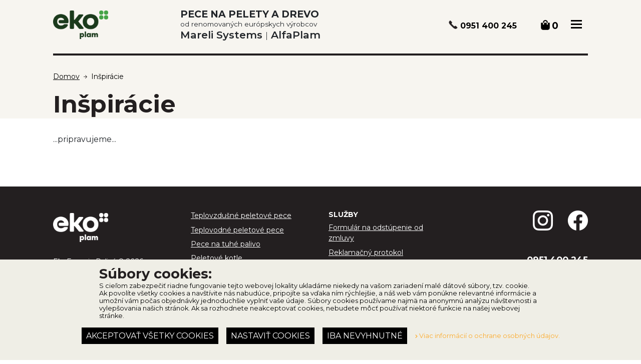

--- FILE ---
content_type: text/html; charset=utf-8
request_url: https://www.ekoplam.sk/inspiracie
body_size: 5304
content:
<!doctype html>
<html lang="sk">
<head>
    <meta http-equiv="Content-language" content="sk"/>
    <meta http-equiv="Content-Type" content="text/html; charset=utf-8"/>
    <meta name="description" content="...pripravujeme...  "/>
    <meta name="keywords" content=""/>
    <meta name="author" content="Creative Solution"/>
    <meta name="copyright" content="©2024, creative solution"/>
    <meta name="viewport" content="width=device-width, initial-scale=1, shrink-to-fit=no">
    <meta property="og:title" content="Inšpirácie" />
<meta property="og:description" content="...pripravujeme...  " />
<meta property="og:type" content="website" />
<meta property="og:image" content="https://www.ekoplam.sk/images/logo.png" />
<meta property="og:url" content="https://www.ekoplam.sk/inspiracie" />
    <title>Inšpirácie | ekoplam.sk</title>

    <link rel="stylesheet" type="text/css" media="screen"
          href="https://www.ekoplam.sk/css/vendor.1740499819.css"/>
    <link rel="stylesheet" type="text/css" media="screen"
          href="https://www.ekoplam.sk/css/screen.1740499819.css"/>

    <link rel="preconnect" href="https://fonts.googleapis.com">
    <link rel="preconnect" href="https://fonts.gstatic.com" crossorigin>
    <link href="https://fonts.googleapis.com/css2?family=Montserrat:ital,wght@0,100;0,200;0,300;0,400;0,500;0,600;0,700;0,800;0,900;1,100;1,200;1,300;1,400;1,500;1,600;1,700;1,800;1,900&display=swap" rel="stylesheet">

    <script src="https://www.ekoplam.sk/js/manifest.1694631285.js"></script>
    <script src="https://www.ekoplam.sk/js/vendor.1694631285.js"></script>
    <script src="https://www.ekoplam.sk/js/app.1728562904.js"></script>

    <link rel="apple-touch-icon" sizes="180x180" href="https://www.ekoplam.sk/images/favicon_io/apple-touch-icon.png">
<link rel="icon" type="image/png" sizes="192x192"  href="https://www.ekoplam.sk/images/favicon_io/android-chrome-192x192.png">
<link rel="icon" type="image/png" sizes="32x32" href="https://www.ekoplam.sk/images/favicon_io/favicon-32x32.png">
<link rel="icon" type="image/png" sizes="16x16" href="https://www.ekoplam.sk/images/favicon_io/favicon-16x16.png">
<link rel="manifest" href="https://www.ekoplam.sk/images/favicon_io/site.webmanifest">
    <script>
    var settings = {
        webRoot: "https://www.ekoplam.sk",
        reloadAfterCookies: true
    };
</script>


    <!-- Google tag (gtag.js) -->
    <script async src="https://www.googletagmanager.com/gtag/js?id=G-H1QE670TPR"></script>
    <script>
        window.dataLayer = window.dataLayer || [];
        function gtag(){dataLayer.push(arguments);}
        gtag('js', new Date());

        gtag('config', 'G-H1QE670TPR');
    </script>



    <!-- Google Tag Manager -->
    <script>(function(w,d,s,l,i){w[l]=w[l]||[];w[l].push({'gtm.start':
                new Date().getTime(),event:'gtm.js'});var f=d.getElementsByTagName(s)[0],
            j=d.createElement(s),dl=l!='dataLayer'?'&l='+l:'';j.async=true;j.src=
            'https://www.googletagmanager.com/gtm.js?id='+i+dl;f.parentNode.insertBefore(j,f);
        })(window,document,'script','dataLayer','GTM-KG76T34B');</script>
    <!-- End Google Tag Manager -->



<!--Start of Tawk.to Script-->
<script type="text/javascript">
    var Tawk_API=Tawk_API||{}, Tawk_LoadStart=new Date();
    (function(){
        var s1=document.createElement("script"),s0=document.getElementsByTagName("script")[0];
        s1.async=true;
        s1.src='https://embed.tawk.to/6613bd3fa0c6737bd1296c92/1hquhmg95';
        s1.charset='UTF-8';
        s1.setAttribute('crossorigin','*');
        s0.parentNode.insertBefore(s1,s0);
    })();
</script>
<!--End of Tawk.to Script--></head>
<body class="bg_image bg_Array">
        <!-- Google Tag Manager (noscript) -->
    <noscript><iframe src="https://www.googletagmanager.com/ns.html?id=GTM-KG76T34B"
                      height="0" width="0" style="display:none;visibility:hidden"></iframe></noscript>
    <!-- End Google Tag Manager (noscript) -->
    <div id="ajax_loading" class="d-none"><i class="fa fa-spinner fa-pulse"></i> Načítavam, čakajte prosím ...</div>

    <header>
        <div class="top">
    <div class="container">
        <a class="navbar-brand" href="https://www.ekoplam.sk">
    <img class="img-fluid"  src="https://www.ekoplam.sk/images/logo.png" alt="ekobryk"/>
</a>
        <div class="napis napis_sk">
            <span>Pece na pelety a drevo</span> od renomovaných európskych výrobcov <span class="znacky">Mareli Systems <span class="oddelovac">|</span> AlfaPlam</span>        </div>

                    <div class="stickers">
    </div>        
        <a class="btn btn_big btn_kupit_pelety mb-3 mb-lg-0" href="https://www.ekomax.sk/?utm_source=ekoplam.sk&utm_medium=button" target="_blank">Kúpiť pelety / brikety</a>

        <div class="d-flex align-items-center mt-2 mt-md-0">
            <div class="tel mr-5 ">
                <img src="https://www.ekoplam.sk/images/icon/phone_icon.png" alt="Phone" />
                <a href="tel:+421951400245">0951 400 245</a>
            </div>

            <div id="kosik_top">
    <div class="cs_shop mr-2">
        <a class="kosik_top" href='https://www.ekoplam.sk/kosik-vypis'>
            <img src="https://www.ekoplam.sk/images/icon/bag_icon.png" alt="Shopping bag" />

                        <span class="badge badge-light" id="sumar_pocet">0</span>
                    </a>
    </div>
</div>
            <div class="navbar-light">
    <button class="navbar-toggler openbtn" type="button" >
        <span class="bar"></span>
        <span class="bar"></span>
        <span class="bar"></span>
    </button>
</div>

<button class="closebtn"><i class="far fa-times"></i></button>

<div id="navbar">
    
    <ul class="navbar-nav"><li class='nav-item'><a href="https://www.ekoplam.sk/produkty/1-teplovzdusne-peletove-pece" class="nav-link" title="">Teplovzdušné <span>peletové pece</span></a></li><li class='nav-item'><a href="https://www.ekoplam.sk/produkty/2-teplovodne-peletove-pece" class="nav-link" title="">Teplovodné <span>peletové pece</span></a></li><li class='nav-item'><a href="https://www.ekoplam.sk/produkty/5-pece-na-tuhe-palivo" class="nav-link" title="">Pece na <span>tuhé palivo</span></a></li><li class='nav-item'><a href="https://www.ekoplam.sk/produkty/3-peletove-kotle" class="nav-link" title="">Peletové kotle</a></li><li class='nav-item'><a href="https://www.ekoplam.sk/produkty/4-prislusenstvo" class="nav-link" title="">Príslušenstvo</a></li><li class='nav-item konfigurator_peci' data-class="konfigurator_peci"><a href="https://www.ekoplam.sk/konfigurator-peci" class="nav-link"  title="Konfigurátor pecí">Konfigurátor pecí</a></li><li class='nav-item servis' data-class="servis"><a href="https://www.ekoplam.sk/#servis" class="nav-link"  title="Servis">Servis</a></li><li class='nav-item o_nas' data-class="o_nas"><a href="https://www.ekoplam.sk/#o-nas" class="nav-link"  title="O nás">O nás</a></li><li class='nav-item inspiracie active' data-class="inspiracie"><a href="https://www.ekoplam.sk/inspiracie" class="nav-link"  title="Inšpirácie">Inšpirácie</a></li><li class='nav-item faq' data-class="faq"><a href="https://www.ekoplam.sk/faq" class="nav-link"  title="FAQ">FAQ</a></li><li class='nav-item kontakt' data-class="kontakt"><a href="https://www.ekoplam.sk/#kontakt" class="nav-link"  title="Kontakt">Kontakt</a></li></ul>
</div>


        </div>
    </div>
</div>
    <div class="container">
        <div class="top_line"></div>
    </div>
    </header>

    <div class="layout_1column">
    <div class="bg_color">
        <div class="container">
                            <nav aria-label="breadcrumb">
    <ol class="breadcrumb">
            <li class="breadcrumb-item " >
            <a class="small" href='https://www.ekoplam.sk' title='Domov'>
                Domov
            </a>
        </li>
            <li class="breadcrumb-item active" aria-current="page">
            <a class="small" href='https://www.ekoplam.sk/inspiracie' title='Inšpirácie'>
                Inšpirácie
            </a>
        </li>
        </ol>
</nav>
            
                            <h1>Inšpirácie</h1>
                    </div>
    </div>

            <div class="container">
                <div class="page_view padding_bottom">
    <div class="text">
        <p>...pripravujeme...<br>
&nbsp;</p>
    </div>

    
    </div>
            </div>
    
</div>
        
    <a href="#" class="scrollToTop"><i class="fa fa-angle-up" aria-hidden="true"></i></a>

    <footer class="bg-dark text-white py-5">
            <div class="cookies">
        <div class="container">
            <div class="cookies_text">
                
                    <div class="row">
                        <div class="col-sm-10 col-sm-offset-1 offset-1">
                            <h2>Súbory cookies:</h2>
                            <p>
                                S cieľom zabezpečiť riadne fungovanie tejto webovej lokality ukladáme niekedy na vašom zariadení malé dátové súbory, tzv. cookie.<br />
                                Ak povolíte všetky cookies a navštívite nás nabudúce, pripojíte sa vďaka ním rýchlejšie, a náš web vám ponúkne relevantné informácie a umožní vám počas objednávky jednoduchšie vyplniť vaše údaje.                                Súbory cookies používame najmä na anonymnú analýzu návštevnosti a vylepšovania našich stránok. Ak sa rozhodnete neakceptovať cookies, nebudete môcť používať niektoré funkcie na našej webovej stránke.                            </p>
                        </div>
                    </div>

                    <div class="buttons">
                        
                            <a class="btn btn-primary btn-lg btn-accept-cookies-all" id="accept_cookies_" href="#">Akceptovať všetky cookies</a>
                            <button type="button" class="btn btn-primary btn-lg" data-toggle="modal" data-target="#cookiesModal">Nastaviť cookies</button>
                            <button type="button" class="btn btn-primary btn-lg btn-accept-cookies-required">Iba nevyhnutné</button>
                        

                        <p class="viac_info">
                                                            <a href="https://www.ekoplam.sk/user_files/221012_EkoEnergia_poskytovanie_info_dotknutym_osobam_na_web_final.pdf"><i class="fa fa-chevron-right"></i> Viac informácií o ochrane osobných údajov.</a><br />
                                                                                </p>
                    </div>
                
            </div>
        </div>
    </div>

    
<div class="modal fade" id="cookiesModal" tabindex="-1" role="dialog" aria-labelledby="cookiesModalLabel">
    <div class="modal-dialog" role="document">
        <div class="modal-content">
            <div class="modal-header">
                <h4 class="modal-title" id="cookiesModalLabel">Nastavenie cookies</h4>
                <button type="button" class="close" data-dismiss="modal" aria-label="Close"><span aria-hidden="true">&times;</span></button>
            </div>

            <div class="modal-body">
                <h3>Aké cookies vyhodnocujeme?</h3>
                <p>
                    Základné súbory cookies, tieto súbory cookies umožňujú používanie základných funkcií ako napríklad prihlásenie registrovaného používateľa alebo zapamätanie si vašich preferencií. Ak tieto cookies zakážete, nemôžeme garantovať plnú funkčnosť našich stránok. Zoznám cookies a ich nastavenie nájdete nižšie.                </p>
                <p>
                    Pre účely zlepšovania kvality prehliadania zbierame z cookies nasledovné typy informácií.                    Viac o osobných údajoch <a href="https://www.ekoplam.sk/user_files/221012_EkoEnergia_poskytovanie_info_dotknutym_osobam_na_web_final.pdf">nájdete tu.</a>
                </p>

                <ul class="nav nav-tabs" role="tablist" id="cookies-tabs">
                    <li role="presentation" class="nav-item">
                        <a role="tab" class="nav-link active" data-toggle="tab" data-target="#cookies_zoznam_ucelov" aria-controls="cookies_zoznam_ucelov">Zoznam účelov</a>
                    </li>
                    <li role="presentation" class="nav-item">
                        <a role="tab" class="nav-link" data-toggle="tab" data-target="#cookies_zoznam_prijemcov" aria-controls="cookies_zoznam_prijemcov">Zoznam príjemcov</a>
                    </li>
                </ul>

                <!-- Tab panes -->
                <div class="tab-content mt-2" id="cookies-tabs-panels">
                    <div role="tabpanel" class="tab-pane active" id="cookies_zoznam_ucelov">
                                                    <div class="cookie_item">
                                <label>
                                    <input type="checkbox" class="cookies-input-skupina" data-cookies="accept_cookies_" required disabled checked>
                                    Základné súbory cookies
                                </label>

                                                                    <a data-toggle="collapse" data-target="#accept_cookies__popis" role="button" aria-expanded="false" aria-controls="accept_cookies__popis">
                                        zobraziť viac                                    </a>
                                    <div class="collapse" id="accept_cookies__popis">
                                        <p>Tieto súbory cookies umožňujú používanie základných funkcií ako napríklad prihlásenie registrovaného používateľa alebo predvypĺňanie formulárov a zapamätanie si vašich preferencií. Ak tieto cookies zakážete, nemôžeme garantovať plnú funkčnosť našich stránok.</p>
                                    </div>
                                                            </div>
                                                    <div class="cookie_item">
                                <label>
                                    <input type="checkbox" class="cookies-input-skupina" data-cookies="accept_cookies__google_analytics" >
                                    Cookies tretích strán
                                </label>

                                                                    <a data-toggle="collapse" data-target="#accept_cookies__cookies_tretich_stran_popis" role="button" aria-expanded="false" aria-controls="accept_cookies__cookies_tretich_stran_popis">
                                        zobraziť viac                                    </a>
                                    <div class="collapse" id="accept_cookies__cookies_tretich_stran_popis">
                                        <p>Vytvárajú a využívajú poskytovatelia služieb ako Google Analytics, Google Adwords, Facebook, Piwik, HotJar, Exponea. Tieto služby sú integrované do našich stránok, pretože ich považujeme za užitočné a plne bezpečné.</p>
                                    </div>
                                                            </div>
                                            </div>

                    <div role="tabpanel" class="tab-pane" id="cookies_zoznam_prijemcov">
                                                    <div class="cookie_item">
                                <label>
                                    <input type="checkbox" class="cookies-input" data-code="accept_cookies_" required disabled checked>
                                    www.ekoplam.sk
                                </label>

                                                                    <a data-toggle="collapse" data-target="#accept_cookies__popis_cookie" role="button" aria-expanded="false" aria-controls="accept_cookies__popis_cookie">
                                        zobraziť viac                                    </a>
                                    <div class="collapse" id="accept_cookies__popis_cookie">
                                        <p>Tieto súbory cookies umožňujú používanie základných funkcií ako napríklad prihlásenie registrovaného používateľa alebo predvypĺňanie formulárov a zapamätanie si vašich preferencií. Ak tieto cookies zakážete, nemôžeme garantovať plnú funkčnosť našich stránok.</p>
                                    </div>
                                                            </div>
                                                    <div class="cookie_item">
                                <label>
                                    <input type="checkbox" class="cookies-input" data-code="accept_cookies__google_analytics" >
                                    Google Analytics
                                </label>

                                                                    <a data-toggle="collapse" data-target="#accept_cookies__google_analytics_popis_cookie" role="button" aria-expanded="false" aria-controls="accept_cookies__google_analytics_popis_cookie">
                                        zobraziť viac                                    </a>
                                    <div class="collapse" id="accept_cookies__google_analytics_popis_cookie">
                                        <p>Google Analytics je analytickým nástrojom pre sledovanie správania používateľov na Webe a v aplikáciách. Zákazník je v Google Analytics vyhodnocovaný iba na základe Cookies. Neposielame žiadne osobné údaje používateľov. Definícia ochrany dát a bezpečnosti sa nachádza na www.google.com</p>
                                    </div>
                                                            </div>
                                            </div>

                </div>
            </div>
            <div class="modal-footer">
                
                    <button type="button" class="btn btn-primary btn-accept-cookies-all" data-dismiss="modal">Akceptovať všetky cookies</button>
                    <button type="button" class="btn btn-primary btn-accept-cookies" id="cookiesSave" data-dismiss="modal">Uložiť</button>
                
            </div>
        </div>
    </div>
</div>
<div class="container">
    <div class="row">
        <div class="col-sm-3 small">
            <a class="navbar-brand" href="https://www.ekoplam.sk">
                <img class="img-fluid"  src="https://www.ekoplam.sk/images/logo_footer.png" alt="Ekoplam"/>
            </a>
            <div class="created my-4">
                EkoEnergia Palivá © 2026
            </div>
        </div>
        <div class="col-sm-3 small">
            <ul class="nav navbar-nav bottom_menu"><li class='nav-item' ><a class="nav-link" href='https://www.ekoplam.sk/produkty/1-teplovzdusne-peletove-pece'>Teplovzdušné <span>peletové pece</span></a></li><li class='nav-item' ><a class="nav-link" href='https://www.ekoplam.sk/produkty/2-teplovodne-peletove-pece'>Teplovodné <span>peletové pece</span></a></li><li class='nav-item' ><a class="nav-link" href='https://www.ekoplam.sk/produkty/5-pece-na-tuhe-palivo'>Pece na <span>tuhé palivo</span></a></li><li class='nav-item' ><a class="nav-link" href='https://www.ekoplam.sk/produkty/3-peletove-kotle'>Peletové kotle</a></li><li class='nav-item' ><a class="nav-link" href='https://www.ekoplam.sk/produkty/4-prislusenstvo'>Príslušenstvo</a></li></ul>
            <ul class="nav navbar-nav"><li class='nav-item konfigurator_peci' ><a class="nav-link" href='https://www.ekoplam.sk/konfigurator-peci' >Konfigurátor pecí</a></li><li class='nav-item servis' ><a class="nav-link" href='https://www.ekoplam.sk/#servis' >Servis</a></li><li class='nav-item o_nas' ><a class="nav-link" href='https://www.ekoplam.sk/#o-nas' >O nás</a></li><li class='nav-item inspiracie active' ><a class="nav-link" href='https://www.ekoplam.sk/inspiracie' >Inšpirácie</a></li><li class='nav-item faq' ><a class="nav-link" href='https://www.ekoplam.sk/faq' >FAQ</a></li><li class='nav-item kontakt' ><a class="nav-link" href='https://www.ekoplam.sk/#kontakt' >Kontakt</a></li></ul>        </div>
        <div class="col-sm-3 small">
            <h4 class="mt-4 mt-sm-0">Služby</h4>
            <ul class="nav navbar-nav">
	<li class="nav-item"><a class="nav-link" href="https://www.ekoplam.sk/web/user_files/221012_EkoEnergia_formular_odstupenie1.pdf" target="_blank">Formul&aacute;r na odst&uacute;penie od zmluvy</a></li>
	<li class="nav-item"><a class="nav-link" href="https://www.ekoplam.sk/web/user_files/221012_EkoEnergia_reklamacny_protokol1.pdf" target="_blank">Reklamačn&yacute; protokol</a></li>
	<li class="nav-item"><a class="nav-link" href="https://www.ekoplam.sk/nakup-na-splatky">N&aacute;kup na spl&aacute;tky</a></li>
</ul>
            <h4 class="mt-4">Dokumenty</h4>
            <ul class="nav navbar-nav">
	<li class="nav-item"><a class="nav-link" href="https://www.ekoplam.sk/web/user_files/221012_EkoEnergia_poskytovanie_info_dotknutym_osobam_na_web_final1.pdf" target="_blank">Ochrana osobn&yacute;ch &uacute;dajov</a></li>
	<li class="nav-item"><a class="nav-link" href="https://www.ekoplam.sk/web/user_files/221012_EkoEnergia_VOP_final1.pdf" target="_blank">Obchodn&eacute; podmienky</a></li>
</ul>
        </div>
        <div class="col-sm-3">
            <div class="social_footer">
                <a href="https://www.instagram.com/peletovepece" target="_blank"/>
                    <img src="https://www.ekoplam.sk/images/icon/inst.png" alt="Instagram" />
                </a>
                <a href="https://www.facebook.com/peletovepece.sk" target="_blank"/>
                    <img src="https://www.ekoplam.sk/images/icon/fb.png" alt="Facebook" />
                </a>
            </div>
            <div class="kontakty_footer">
                <a href="tel:+421951400245">0951 400 245</a>
                <a class="email" href="mailto:info@ekoplam.sk">info@ekoplam.sk</a>            </div>
        </div>
    </div>
</div>
    </footer>

<div class="toast hide" role="alert" aria-live="assertive" aria-atomic="true" data-delay="5000">
    <div class="toast-header">
        <img src="https://www.ekoplam.sk/images/favicon.png" class="mr-2" alt="ekoplam.sk">
        <span class="mr-auto">ekoplam.sk</span>
        <button type="button" class="ml-2 mb-1 close" data-dismiss="toast" aria-label="Close">
            <i class="fal fa-times"></i>
        </button>
    </div>
    <div class="toast-body"></div>
</div><!-- Modal -->
<div class="modal fade" id="modalForm" tabindex="-1" role="dialog" aria-labelledby="modalFormLabel" aria-hidden="true">
    <div class="modal-dialog" role="document">
        <div class="modal-content">
            <div class="modal-header">
                <h5 class="modal-title" id="modalFormLabel"></h5>
                <button type="button" class="close" data-dismiss="modal" aria-label="Close">
                    <span aria-hidden="true">&times;</span>
                </button>
            </div>
            <div class="modal-body">

            </div>
        </div>
    </div>
</div>

</body>
</html>


--- FILE ---
content_type: text/html; charset=utf-8
request_url: https://www.ekoplam.sk/inspiracie
body_size: 5270
content:
<!doctype html>
<html lang="sk">
<head>
    <meta http-equiv="Content-language" content="sk"/>
    <meta http-equiv="Content-Type" content="text/html; charset=utf-8"/>
    <meta name="description" content="...pripravujeme...  "/>
    <meta name="keywords" content=""/>
    <meta name="author" content="Creative Solution"/>
    <meta name="copyright" content="©2024, creative solution"/>
    <meta name="viewport" content="width=device-width, initial-scale=1, shrink-to-fit=no">
    <meta property="og:title" content="Inšpirácie" />
<meta property="og:description" content="...pripravujeme...  " />
<meta property="og:type" content="website" />
<meta property="og:image" content="https://www.ekoplam.sk/images/logo.png" />
<meta property="og:url" content="https://www.ekoplam.sk/inspiracie" />
    <title>Inšpirácie | ekoplam.sk</title>

    <link rel="stylesheet" type="text/css" media="screen"
          href="https://www.ekoplam.sk/css/vendor.1740499819.css"/>
    <link rel="stylesheet" type="text/css" media="screen"
          href="https://www.ekoplam.sk/css/screen.1740499819.css"/>

    <link rel="preconnect" href="https://fonts.googleapis.com">
    <link rel="preconnect" href="https://fonts.gstatic.com" crossorigin>
    <link href="https://fonts.googleapis.com/css2?family=Montserrat:ital,wght@0,100;0,200;0,300;0,400;0,500;0,600;0,700;0,800;0,900;1,100;1,200;1,300;1,400;1,500;1,600;1,700;1,800;1,900&display=swap" rel="stylesheet">

    <script src="https://www.ekoplam.sk/js/manifest.1694631285.js"></script>
    <script src="https://www.ekoplam.sk/js/vendor.1694631285.js"></script>
    <script src="https://www.ekoplam.sk/js/app.1728562904.js"></script>

    <link rel="apple-touch-icon" sizes="180x180" href="https://www.ekoplam.sk/images/favicon_io/apple-touch-icon.png">
<link rel="icon" type="image/png" sizes="192x192"  href="https://www.ekoplam.sk/images/favicon_io/android-chrome-192x192.png">
<link rel="icon" type="image/png" sizes="32x32" href="https://www.ekoplam.sk/images/favicon_io/favicon-32x32.png">
<link rel="icon" type="image/png" sizes="16x16" href="https://www.ekoplam.sk/images/favicon_io/favicon-16x16.png">
<link rel="manifest" href="https://www.ekoplam.sk/images/favicon_io/site.webmanifest">
    <script>
    var settings = {
        webRoot: "https://www.ekoplam.sk",
        reloadAfterCookies: true
    };
</script>


    <!-- Google tag (gtag.js) -->
    <script async src="https://www.googletagmanager.com/gtag/js?id=G-H1QE670TPR"></script>
    <script>
        window.dataLayer = window.dataLayer || [];
        function gtag(){dataLayer.push(arguments);}
        gtag('js', new Date());

        gtag('config', 'G-H1QE670TPR');
    </script>



    <!-- Google Tag Manager -->
    <script>(function(w,d,s,l,i){w[l]=w[l]||[];w[l].push({'gtm.start':
                new Date().getTime(),event:'gtm.js'});var f=d.getElementsByTagName(s)[0],
            j=d.createElement(s),dl=l!='dataLayer'?'&l='+l:'';j.async=true;j.src=
            'https://www.googletagmanager.com/gtm.js?id='+i+dl;f.parentNode.insertBefore(j,f);
        })(window,document,'script','dataLayer','GTM-KG76T34B');</script>
    <!-- End Google Tag Manager -->



<!--Start of Tawk.to Script-->
<script type="text/javascript">
    var Tawk_API=Tawk_API||{}, Tawk_LoadStart=new Date();
    (function(){
        var s1=document.createElement("script"),s0=document.getElementsByTagName("script")[0];
        s1.async=true;
        s1.src='https://embed.tawk.to/6613bd3fa0c6737bd1296c92/1hquhmg95';
        s1.charset='UTF-8';
        s1.setAttribute('crossorigin','*');
        s0.parentNode.insertBefore(s1,s0);
    })();
</script>
<!--End of Tawk.to Script--></head>
<body class="bg_image bg_Array">
        <!-- Google Tag Manager (noscript) -->
    <noscript><iframe src="https://www.googletagmanager.com/ns.html?id=GTM-KG76T34B"
                      height="0" width="0" style="display:none;visibility:hidden"></iframe></noscript>
    <!-- End Google Tag Manager (noscript) -->
    <div id="ajax_loading" class="d-none"><i class="fa fa-spinner fa-pulse"></i> Načítavam, čakajte prosím ...</div>

    <header>
        <div class="top">
    <div class="container">
        <a class="navbar-brand" href="https://www.ekoplam.sk">
    <img class="img-fluid"  src="https://www.ekoplam.sk/images/logo.png" alt="ekobryk"/>
</a>
        <div class="napis napis_sk">
            <span>Pece na pelety a drevo</span> od renomovaných európskych výrobcov <span class="znacky">Mareli Systems <span class="oddelovac">|</span> AlfaPlam</span>        </div>

                    <div class="stickers">
    </div>        
        <a class="btn btn_big btn_kupit_pelety mb-3 mb-lg-0" href="https://www.ekomax.sk/?utm_source=ekoplam.sk&utm_medium=button" target="_blank">Kúpiť pelety / brikety</a>

        <div class="d-flex align-items-center mt-2 mt-md-0">
            <div class="tel mr-5 ">
                <img src="https://www.ekoplam.sk/images/icon/phone_icon.png" alt="Phone" />
                <a href="tel:+421951400245">0951 400 245</a>
            </div>

            <div id="kosik_top">
    <div class="cs_shop mr-2">
        <a class="kosik_top" href='https://www.ekoplam.sk/kosik-vypis'>
            <img src="https://www.ekoplam.sk/images/icon/bag_icon.png" alt="Shopping bag" />

                        <span class="badge badge-light" id="sumar_pocet">0</span>
                    </a>
    </div>
</div>
            <div class="navbar-light">
    <button class="navbar-toggler openbtn" type="button" >
        <span class="bar"></span>
        <span class="bar"></span>
        <span class="bar"></span>
    </button>
</div>

<button class="closebtn"><i class="far fa-times"></i></button>

<div id="navbar">
    
    <ul class="navbar-nav"><li class='nav-item'><a href="https://www.ekoplam.sk/produkty/1-teplovzdusne-peletove-pece" class="nav-link" title="">Teplovzdušné <span>peletové pece</span></a></li><li class='nav-item'><a href="https://www.ekoplam.sk/produkty/2-teplovodne-peletove-pece" class="nav-link" title="">Teplovodné <span>peletové pece</span></a></li><li class='nav-item'><a href="https://www.ekoplam.sk/produkty/5-pece-na-tuhe-palivo" class="nav-link" title="">Pece na <span>tuhé palivo</span></a></li><li class='nav-item'><a href="https://www.ekoplam.sk/produkty/3-peletove-kotle" class="nav-link" title="">Peletové kotle</a></li><li class='nav-item'><a href="https://www.ekoplam.sk/produkty/4-prislusenstvo" class="nav-link" title="">Príslušenstvo</a></li><li class='nav-item konfigurator_peci' data-class="konfigurator_peci"><a href="https://www.ekoplam.sk/konfigurator-peci" class="nav-link"  title="Konfigurátor pecí">Konfigurátor pecí</a></li><li class='nav-item servis' data-class="servis"><a href="https://www.ekoplam.sk/#servis" class="nav-link"  title="Servis">Servis</a></li><li class='nav-item o_nas' data-class="o_nas"><a href="https://www.ekoplam.sk/#o-nas" class="nav-link"  title="O nás">O nás</a></li><li class='nav-item inspiracie active' data-class="inspiracie"><a href="https://www.ekoplam.sk/inspiracie" class="nav-link"  title="Inšpirácie">Inšpirácie</a></li><li class='nav-item faq' data-class="faq"><a href="https://www.ekoplam.sk/faq" class="nav-link"  title="FAQ">FAQ</a></li><li class='nav-item kontakt' data-class="kontakt"><a href="https://www.ekoplam.sk/#kontakt" class="nav-link"  title="Kontakt">Kontakt</a></li></ul>
</div>


        </div>
    </div>
</div>
    <div class="container">
        <div class="top_line"></div>
    </div>
    </header>

    <div class="layout_1column">
    <div class="bg_color">
        <div class="container">
                            <nav aria-label="breadcrumb">
    <ol class="breadcrumb">
            <li class="breadcrumb-item " >
            <a class="small" href='https://www.ekoplam.sk' title='Domov'>
                Domov
            </a>
        </li>
            <li class="breadcrumb-item active" aria-current="page">
            <a class="small" href='https://www.ekoplam.sk/inspiracie' title='Inšpirácie'>
                Inšpirácie
            </a>
        </li>
        </ol>
</nav>
            
                            <h1>Inšpirácie</h1>
                    </div>
    </div>

            <div class="container">
                <div class="page_view padding_bottom">
    <div class="text">
        <p>...pripravujeme...<br>
&nbsp;</p>
    </div>

    
    </div>
            </div>
    
</div>
        
    <a href="#" class="scrollToTop"><i class="fa fa-angle-up" aria-hidden="true"></i></a>

    <footer class="bg-dark text-white py-5">
            <div class="cookies">
        <div class="container">
            <div class="cookies_text">
                
                    <div class="row">
                        <div class="col-sm-10 col-sm-offset-1 offset-1">
                            <h2>Súbory cookies:</h2>
                            <p>
                                S cieľom zabezpečiť riadne fungovanie tejto webovej lokality ukladáme niekedy na vašom zariadení malé dátové súbory, tzv. cookie.<br />
                                Ak povolíte všetky cookies a navštívite nás nabudúce, pripojíte sa vďaka ním rýchlejšie, a náš web vám ponúkne relevantné informácie a umožní vám počas objednávky jednoduchšie vyplniť vaše údaje.                                Súbory cookies používame najmä na anonymnú analýzu návštevnosti a vylepšovania našich stránok. Ak sa rozhodnete neakceptovať cookies, nebudete môcť používať niektoré funkcie na našej webovej stránke.                            </p>
                        </div>
                    </div>

                    <div class="buttons">
                        
                            <a class="btn btn-primary btn-lg btn-accept-cookies-all" id="accept_cookies_" href="#">Akceptovať všetky cookies</a>
                            <button type="button" class="btn btn-primary btn-lg" data-toggle="modal" data-target="#cookiesModal">Nastaviť cookies</button>
                            <button type="button" class="btn btn-primary btn-lg btn-accept-cookies-required">Iba nevyhnutné</button>
                        

                        <p class="viac_info">
                                                            <a href="https://www.ekoplam.sk/user_files/221012_EkoEnergia_poskytovanie_info_dotknutym_osobam_na_web_final.pdf"><i class="fa fa-chevron-right"></i> Viac informácií o ochrane osobných údajov.</a><br />
                                                                                </p>
                    </div>
                
            </div>
        </div>
    </div>

    
<div class="modal fade" id="cookiesModal" tabindex="-1" role="dialog" aria-labelledby="cookiesModalLabel">
    <div class="modal-dialog" role="document">
        <div class="modal-content">
            <div class="modal-header">
                <h4 class="modal-title" id="cookiesModalLabel">Nastavenie cookies</h4>
                <button type="button" class="close" data-dismiss="modal" aria-label="Close"><span aria-hidden="true">&times;</span></button>
            </div>

            <div class="modal-body">
                <h3>Aké cookies vyhodnocujeme?</h3>
                <p>
                    Základné súbory cookies, tieto súbory cookies umožňujú používanie základných funkcií ako napríklad prihlásenie registrovaného používateľa alebo zapamätanie si vašich preferencií. Ak tieto cookies zakážete, nemôžeme garantovať plnú funkčnosť našich stránok. Zoznám cookies a ich nastavenie nájdete nižšie.                </p>
                <p>
                    Pre účely zlepšovania kvality prehliadania zbierame z cookies nasledovné typy informácií.                    Viac o osobných údajoch <a href="https://www.ekoplam.sk/user_files/221012_EkoEnergia_poskytovanie_info_dotknutym_osobam_na_web_final.pdf">nájdete tu.</a>
                </p>

                <ul class="nav nav-tabs" role="tablist" id="cookies-tabs">
                    <li role="presentation" class="nav-item">
                        <a role="tab" class="nav-link active" data-toggle="tab" data-target="#cookies_zoznam_ucelov" aria-controls="cookies_zoznam_ucelov">Zoznam účelov</a>
                    </li>
                    <li role="presentation" class="nav-item">
                        <a role="tab" class="nav-link" data-toggle="tab" data-target="#cookies_zoznam_prijemcov" aria-controls="cookies_zoznam_prijemcov">Zoznam príjemcov</a>
                    </li>
                </ul>

                <!-- Tab panes -->
                <div class="tab-content mt-2" id="cookies-tabs-panels">
                    <div role="tabpanel" class="tab-pane active" id="cookies_zoznam_ucelov">
                                                    <div class="cookie_item">
                                <label>
                                    <input type="checkbox" class="cookies-input-skupina" data-cookies="accept_cookies_" required disabled checked>
                                    Základné súbory cookies
                                </label>

                                                                    <a data-toggle="collapse" data-target="#accept_cookies__popis" role="button" aria-expanded="false" aria-controls="accept_cookies__popis">
                                        zobraziť viac                                    </a>
                                    <div class="collapse" id="accept_cookies__popis">
                                        <p>Tieto súbory cookies umožňujú používanie základných funkcií ako napríklad prihlásenie registrovaného používateľa alebo predvypĺňanie formulárov a zapamätanie si vašich preferencií. Ak tieto cookies zakážete, nemôžeme garantovať plnú funkčnosť našich stránok.</p>
                                    </div>
                                                            </div>
                                                    <div class="cookie_item">
                                <label>
                                    <input type="checkbox" class="cookies-input-skupina" data-cookies="accept_cookies__google_analytics" >
                                    Cookies tretích strán
                                </label>

                                                                    <a data-toggle="collapse" data-target="#accept_cookies__cookies_tretich_stran_popis" role="button" aria-expanded="false" aria-controls="accept_cookies__cookies_tretich_stran_popis">
                                        zobraziť viac                                    </a>
                                    <div class="collapse" id="accept_cookies__cookies_tretich_stran_popis">
                                        <p>Vytvárajú a využívajú poskytovatelia služieb ako Google Analytics, Google Adwords, Facebook, Piwik, HotJar, Exponea. Tieto služby sú integrované do našich stránok, pretože ich považujeme za užitočné a plne bezpečné.</p>
                                    </div>
                                                            </div>
                                            </div>

                    <div role="tabpanel" class="tab-pane" id="cookies_zoznam_prijemcov">
                                                    <div class="cookie_item">
                                <label>
                                    <input type="checkbox" class="cookies-input" data-code="accept_cookies_" required disabled checked>
                                    www.ekoplam.sk
                                </label>

                                                                    <a data-toggle="collapse" data-target="#accept_cookies__popis_cookie" role="button" aria-expanded="false" aria-controls="accept_cookies__popis_cookie">
                                        zobraziť viac                                    </a>
                                    <div class="collapse" id="accept_cookies__popis_cookie">
                                        <p>Tieto súbory cookies umožňujú používanie základných funkcií ako napríklad prihlásenie registrovaného používateľa alebo predvypĺňanie formulárov a zapamätanie si vašich preferencií. Ak tieto cookies zakážete, nemôžeme garantovať plnú funkčnosť našich stránok.</p>
                                    </div>
                                                            </div>
                                                    <div class="cookie_item">
                                <label>
                                    <input type="checkbox" class="cookies-input" data-code="accept_cookies__google_analytics" >
                                    Google Analytics
                                </label>

                                                                    <a data-toggle="collapse" data-target="#accept_cookies__google_analytics_popis_cookie" role="button" aria-expanded="false" aria-controls="accept_cookies__google_analytics_popis_cookie">
                                        zobraziť viac                                    </a>
                                    <div class="collapse" id="accept_cookies__google_analytics_popis_cookie">
                                        <p>Google Analytics je analytickým nástrojom pre sledovanie správania používateľov na Webe a v aplikáciách. Zákazník je v Google Analytics vyhodnocovaný iba na základe Cookies. Neposielame žiadne osobné údaje používateľov. Definícia ochrany dát a bezpečnosti sa nachádza na www.google.com</p>
                                    </div>
                                                            </div>
                                            </div>

                </div>
            </div>
            <div class="modal-footer">
                
                    <button type="button" class="btn btn-primary btn-accept-cookies-all" data-dismiss="modal">Akceptovať všetky cookies</button>
                    <button type="button" class="btn btn-primary btn-accept-cookies" id="cookiesSave" data-dismiss="modal">Uložiť</button>
                
            </div>
        </div>
    </div>
</div>
<div class="container">
    <div class="row">
        <div class="col-sm-3 small">
            <a class="navbar-brand" href="https://www.ekoplam.sk">
                <img class="img-fluid"  src="https://www.ekoplam.sk/images/logo_footer.png" alt="Ekoplam"/>
            </a>
            <div class="created my-4">
                EkoEnergia Palivá © 2026
            </div>
        </div>
        <div class="col-sm-3 small">
            <ul class="nav navbar-nav bottom_menu"><li class='nav-item' ><a class="nav-link" href='https://www.ekoplam.sk/produkty/1-teplovzdusne-peletove-pece'>Teplovzdušné <span>peletové pece</span></a></li><li class='nav-item' ><a class="nav-link" href='https://www.ekoplam.sk/produkty/2-teplovodne-peletove-pece'>Teplovodné <span>peletové pece</span></a></li><li class='nav-item' ><a class="nav-link" href='https://www.ekoplam.sk/produkty/5-pece-na-tuhe-palivo'>Pece na <span>tuhé palivo</span></a></li><li class='nav-item' ><a class="nav-link" href='https://www.ekoplam.sk/produkty/3-peletove-kotle'>Peletové kotle</a></li><li class='nav-item' ><a class="nav-link" href='https://www.ekoplam.sk/produkty/4-prislusenstvo'>Príslušenstvo</a></li></ul>
            <ul class="nav navbar-nav"><li class='nav-item konfigurator_peci' ><a class="nav-link" href='https://www.ekoplam.sk/konfigurator-peci' >Konfigurátor pecí</a></li><li class='nav-item servis' ><a class="nav-link" href='https://www.ekoplam.sk/#servis' >Servis</a></li><li class='nav-item o_nas' ><a class="nav-link" href='https://www.ekoplam.sk/#o-nas' >O nás</a></li><li class='nav-item inspiracie active' ><a class="nav-link" href='https://www.ekoplam.sk/inspiracie' >Inšpirácie</a></li><li class='nav-item faq' ><a class="nav-link" href='https://www.ekoplam.sk/faq' >FAQ</a></li><li class='nav-item kontakt' ><a class="nav-link" href='https://www.ekoplam.sk/#kontakt' >Kontakt</a></li></ul>        </div>
        <div class="col-sm-3 small">
            <h4 class="mt-4 mt-sm-0">Služby</h4>
            <ul class="nav navbar-nav">
	<li class="nav-item"><a class="nav-link" href="https://www.ekoplam.sk/web/user_files/221012_EkoEnergia_formular_odstupenie1.pdf" target="_blank">Formul&aacute;r na odst&uacute;penie od zmluvy</a></li>
	<li class="nav-item"><a class="nav-link" href="https://www.ekoplam.sk/web/user_files/221012_EkoEnergia_reklamacny_protokol1.pdf" target="_blank">Reklamačn&yacute; protokol</a></li>
	<li class="nav-item"><a class="nav-link" href="https://www.ekoplam.sk/nakup-na-splatky">N&aacute;kup na spl&aacute;tky</a></li>
</ul>
            <h4 class="mt-4">Dokumenty</h4>
            <ul class="nav navbar-nav">
	<li class="nav-item"><a class="nav-link" href="https://www.ekoplam.sk/web/user_files/221012_EkoEnergia_poskytovanie_info_dotknutym_osobam_na_web_final1.pdf" target="_blank">Ochrana osobn&yacute;ch &uacute;dajov</a></li>
	<li class="nav-item"><a class="nav-link" href="https://www.ekoplam.sk/web/user_files/221012_EkoEnergia_VOP_final1.pdf" target="_blank">Obchodn&eacute; podmienky</a></li>
</ul>
        </div>
        <div class="col-sm-3">
            <div class="social_footer">
                <a href="https://www.instagram.com/peletovepece" target="_blank"/>
                    <img src="https://www.ekoplam.sk/images/icon/inst.png" alt="Instagram" />
                </a>
                <a href="https://www.facebook.com/peletovepece.sk" target="_blank"/>
                    <img src="https://www.ekoplam.sk/images/icon/fb.png" alt="Facebook" />
                </a>
            </div>
            <div class="kontakty_footer">
                <a href="tel:+421951400245">0951 400 245</a>
                <a class="email" href="mailto:info@ekoplam.sk">info@ekoplam.sk</a>            </div>
        </div>
    </div>
</div>
    </footer>

<div class="toast hide" role="alert" aria-live="assertive" aria-atomic="true" data-delay="5000">
    <div class="toast-header">
        <img src="https://www.ekoplam.sk/images/favicon.png" class="mr-2" alt="ekoplam.sk">
        <span class="mr-auto">ekoplam.sk</span>
        <button type="button" class="ml-2 mb-1 close" data-dismiss="toast" aria-label="Close">
            <i class="fal fa-times"></i>
        </button>
    </div>
    <div class="toast-body"></div>
</div><!-- Modal -->
<div class="modal fade" id="modalForm" tabindex="-1" role="dialog" aria-labelledby="modalFormLabel" aria-hidden="true">
    <div class="modal-dialog" role="document">
        <div class="modal-content">
            <div class="modal-header">
                <h5 class="modal-title" id="modalFormLabel"></h5>
                <button type="button" class="close" data-dismiss="modal" aria-label="Close">
                    <span aria-hidden="true">&times;</span>
                </button>
            </div>
            <div class="modal-body">

            </div>
        </div>
    </div>
</div>

</body>
</html>


--- FILE ---
content_type: text/css
request_url: https://www.ekoplam.sk/css/screen.1740499819.css
body_size: 25981
content:
@import url(https://fonts.googleapis.com/css2?family=Poppins:wght@100;300;400;500;600;700&display=swap);
.xdsoft_datetimepicker{background:#fff;border:1px solid;border-color:#ccc #ccc #bbb;box-shadow:0 5px 15px -5px rgba(0,0,0,.506);box-sizing:border-box;color:#333;display:none;font-family:Helvetica Neue,Helvetica,Arial,sans-serif;padding:2px 8px 8px 0;position:absolute;z-index:9999}.xdsoft_datetimepicker.xdsoft_rtl{padding:8px 0 8px 8px}.xdsoft_datetimepicker iframe{background:transparent;border:0;height:210px;left:0;position:absolute;top:0;width:75px}.xdsoft_datetimepicker button{border:none!important}.xdsoft_noselect{-webkit-touch-callout:none;-webkit-user-select:none;-moz-user-select:none;-ms-user-select:none;-o-user-select:none;user-select:none}.xdsoft_noselect::selection{background:transparent}.xdsoft_noselect::-moz-selection{background:transparent}.xdsoft_datetimepicker.xdsoft_inline{box-shadow:none;display:inline-block;position:static}.xdsoft_datetimepicker *{box-sizing:border-box;margin:0;padding:0}.xdsoft_datetimepicker .xdsoft_datepicker,.xdsoft_datetimepicker .xdsoft_timepicker{display:none}.xdsoft_datetimepicker .xdsoft_datepicker.active,.xdsoft_datetimepicker .xdsoft_timepicker.active{display:block}.xdsoft_datetimepicker .xdsoft_datepicker{float:left;margin-left:8px;width:224px}.xdsoft_datetimepicker.xdsoft_rtl .xdsoft_datepicker{float:right;margin-left:0;margin-right:8px}.xdsoft_datetimepicker.xdsoft_showweeks .xdsoft_datepicker{width:256px}.xdsoft_datetimepicker .xdsoft_timepicker{float:left;margin-left:8px;margin-top:0;text-align:center;width:58px}.xdsoft_datetimepicker.xdsoft_rtl .xdsoft_timepicker{float:right;margin-left:0;margin-right:8px}.xdsoft_datetimepicker .xdsoft_datepicker.active+.xdsoft_timepicker{margin-bottom:3px;margin-top:8px}.xdsoft_datetimepicker .xdsoft_monthpicker{position:relative;text-align:center}.xdsoft_datetimepicker .xdsoft_label i,.xdsoft_datetimepicker .xdsoft_next,.xdsoft_datetimepicker .xdsoft_prev,.xdsoft_datetimepicker .xdsoft_today_button{background-image:url([data-uri])}.xdsoft_datetimepicker .xdsoft_label i{background-position:-92px -19px;display:inline-block;height:20px;opacity:.5;vertical-align:middle;width:9px}.xdsoft_datetimepicker .xdsoft_prev{background-position:-20px 0;float:left}.xdsoft_datetimepicker .xdsoft_today_button{background-position:-70px 0;float:left;margin-left:5px}.xdsoft_datetimepicker .xdsoft_next{background-position:0 0;float:right}.xdsoft_datetimepicker .xdsoft_next,.xdsoft_datetimepicker .xdsoft_prev,.xdsoft_datetimepicker .xdsoft_today_button{background-color:transparent;background-repeat:no-repeat;border:0;cursor:pointer;display:block;-ms-filter:"alpha(opacity=50)";height:30px;min-width:0;opacity:.5;outline:medium none;overflow:hidden;padding:0;position:relative;text-indent:100%;white-space:nowrap;width:20px}.xdsoft_datetimepicker .xdsoft_timepicker .xdsoft_next,.xdsoft_datetimepicker .xdsoft_timepicker .xdsoft_prev{background-position:-40px -15px;display:block;float:none;height:15px;margin-left:14px;margin-top:7px;width:30px}.xdsoft_datetimepicker.xdsoft_rtl .xdsoft_timepicker .xdsoft_next,.xdsoft_datetimepicker.xdsoft_rtl .xdsoft_timepicker .xdsoft_prev{float:none;margin-left:0;margin-right:14px}.xdsoft_datetimepicker .xdsoft_timepicker .xdsoft_prev{background-position:-40px 0;margin-bottom:7px;margin-top:0}.xdsoft_datetimepicker .xdsoft_timepicker .xdsoft_time_box{border-bottom:1px solid #ddd;height:151px;overflow:hidden}.xdsoft_datetimepicker .xdsoft_timepicker .xdsoft_time_box>div>div{background:#f5f5f5;border-bottom-width:0;border-collapse:collapse;border-top:1px solid #ddd;color:#666;cursor:pointer;font-size:12px;height:25px;line-height:25px;text-align:center}.xdsoft_datetimepicker .xdsoft_timepicker .xdsoft_time_box>div>div:first-child{border-top-width:0}.xdsoft_datetimepicker .xdsoft_next:hover,.xdsoft_datetimepicker .xdsoft_prev:hover,.xdsoft_datetimepicker .xdsoft_today_button:hover{-ms-filter:"alpha(opacity=100)";opacity:1}.xdsoft_datetimepicker .xdsoft_label{background-color:#fff;cursor:pointer;display:inline;float:left;font-size:14px;font-weight:700;line-height:20px;margin:0;padding:5px 3px;position:relative;text-align:center;width:182px;z-index:9999}.xdsoft_datetimepicker .xdsoft_label:hover>span{text-decoration:underline}.xdsoft_datetimepicker .xdsoft_label:hover i{opacity:1}.xdsoft_datetimepicker .xdsoft_label>.xdsoft_select{background:#fff;border:1px solid #ccc;display:none;max-height:160px;overflow-y:hidden;position:absolute;right:0;top:30px;z-index:101}.xdsoft_datetimepicker .xdsoft_label>.xdsoft_select.xdsoft_monthselect{right:-7px}.xdsoft_datetimepicker .xdsoft_label>.xdsoft_select.xdsoft_yearselect{right:2px}.xdsoft_datetimepicker .xdsoft_label>.xdsoft_select>div>.xdsoft_option:hover{background:#ff8000;color:#fff}.xdsoft_datetimepicker .xdsoft_label>.xdsoft_select>div>.xdsoft_option{padding:2px 10px 2px 5px;text-decoration:none!important}.xdsoft_datetimepicker .xdsoft_label>.xdsoft_select>div>.xdsoft_option.xdsoft_current{background:#3af;box-shadow:inset 0 1px 3px 0 #178fe5;color:#fff;font-weight:700}.xdsoft_datetimepicker .xdsoft_month{text-align:right;width:100px}.xdsoft_datetimepicker .xdsoft_calendar{clear:both}.xdsoft_datetimepicker .xdsoft_year{margin-left:5px;width:48px}.xdsoft_datetimepicker .xdsoft_calendar table{border-collapse:collapse;width:100%}.xdsoft_datetimepicker .xdsoft_calendar td>div{padding-right:5px}.xdsoft_datetimepicker .xdsoft_calendar th{height:25px}.xdsoft_datetimepicker .xdsoft_calendar td,.xdsoft_datetimepicker .xdsoft_calendar th{background:#f5f5f5;border:1px solid #ddd;border-collapse:collapse;color:#666;cursor:pointer;font-size:12px;height:25px;padding:0;text-align:right;vertical-align:middle;width:14.2857142%}.xdsoft_datetimepicker.xdsoft_showweeks .xdsoft_calendar td,.xdsoft_datetimepicker.xdsoft_showweeks .xdsoft_calendar th{width:12.5%}.xdsoft_datetimepicker .xdsoft_calendar th{background:#f1f1f1}.xdsoft_datetimepicker .xdsoft_calendar td.xdsoft_today{color:#3af}.xdsoft_datetimepicker .xdsoft_calendar td.xdsoft_highlighted_default{background:#ffe9d2;box-shadow:inset 0 1px 4px 0 #ffb871;color:#000}.xdsoft_datetimepicker .xdsoft_calendar td.xdsoft_highlighted_mint{background:#c1ffc9;box-shadow:inset 0 1px 4px 0 #00dd1c;color:#000}.xdsoft_datetimepicker .xdsoft_calendar td.xdsoft_current,.xdsoft_datetimepicker .xdsoft_calendar td.xdsoft_default,.xdsoft_datetimepicker .xdsoft_timepicker .xdsoft_time_box>div>div.xdsoft_current{background:#3af;box-shadow:inset 0 1px 3px 0 #178fe5;color:#fff;font-weight:700}.xdsoft_datetimepicker .xdsoft_calendar td.xdsoft_disabled,.xdsoft_datetimepicker .xdsoft_calendar td.xdsoft_other_month,.xdsoft_datetimepicker .xdsoft_time_box>div>div.xdsoft_disabled{cursor:default;-ms-filter:"alpha(opacity=50)";opacity:.5}.xdsoft_datetimepicker .xdsoft_calendar td.xdsoft_other_month.xdsoft_disabled{-ms-filter:"alpha(opacity=20)";opacity:.2}.xdsoft_datetimepicker .xdsoft_calendar td:hover,.xdsoft_datetimepicker .xdsoft_timepicker .xdsoft_time_box>div>div:hover{background:#ff8000!important;box-shadow:none!important;color:#fff!important}.xdsoft_datetimepicker .xdsoft_calendar td.xdsoft_current.xdsoft_disabled:hover,.xdsoft_datetimepicker .xdsoft_timepicker .xdsoft_time_box>div>div.xdsoft_current.xdsoft_disabled:hover{background:#3af!important;box-shadow:inset 0 1px 3px 0 #178fe5!important;color:#fff!important}.xdsoft_datetimepicker .xdsoft_calendar td.xdsoft_disabled:hover,.xdsoft_datetimepicker .xdsoft_timepicker .xdsoft_time_box>div>div.xdsoft_disabled:hover{background:inherit!important;box-shadow:inherit!important;color:inherit!important}.xdsoft_datetimepicker .xdsoft_calendar th{color:#999;cursor:default;font-weight:700;text-align:center}.xdsoft_datetimepicker .xdsoft_copyright{clear:both;color:#ccc!important;float:none;font-size:10px;margin-left:8px}.xdsoft_datetimepicker .xdsoft_copyright a{color:#eee!important}.xdsoft_datetimepicker .xdsoft_copyright a:hover{color:#aaa!important}.xdsoft_time_box{border:1px solid #ccc;position:relative}.xdsoft_scrollbar>.xdsoft_scroller{background:#ccc!important;border-radius:3px;height:20px}.xdsoft_scrollbar{bottom:0;cursor:pointer;position:absolute;right:0;top:0;width:7px}.xdsoft_datetimepicker.xdsoft_rtl .xdsoft_scrollbar{left:0;right:auto}.xdsoft_scroller_box{position:relative}.xdsoft_datetimepicker.xdsoft_dark{background:#000;border:1px solid;border-color:#333 #333 #444;box-shadow:0 5px 15px -5px hsla(0,0%,100%,.506);color:#ccc}.xdsoft_datetimepicker.xdsoft_dark .xdsoft_timepicker .xdsoft_time_box{border-bottom:1px solid #222}.xdsoft_datetimepicker.xdsoft_dark .xdsoft_timepicker .xdsoft_time_box>div>div{background:#0a0a0a;border-top:1px solid #222;color:#999}.xdsoft_datetimepicker.xdsoft_dark .xdsoft_label{background-color:#000}.xdsoft_datetimepicker.xdsoft_dark .xdsoft_label>.xdsoft_select{background:#000;border:1px solid #333}.xdsoft_datetimepicker.xdsoft_dark .xdsoft_label>.xdsoft_select>div>.xdsoft_option:hover{background:#007fff;color:#000}.xdsoft_datetimepicker.xdsoft_dark .xdsoft_label>.xdsoft_select>div>.xdsoft_option.xdsoft_current{background:#c50;box-shadow:inset 0 1px 3px 0 #b03e00;color:#000}.xdsoft_datetimepicker.xdsoft_dark .xdsoft_label i,.xdsoft_datetimepicker.xdsoft_dark .xdsoft_next,.xdsoft_datetimepicker.xdsoft_dark .xdsoft_prev,.xdsoft_datetimepicker.xdsoft_dark .xdsoft_today_button{background-image:url([data-uri])}.xdsoft_datetimepicker.xdsoft_dark .xdsoft_calendar td,.xdsoft_datetimepicker.xdsoft_dark .xdsoft_calendar th{background:#0a0a0a;border:1px solid #222;color:#999}.xdsoft_datetimepicker.xdsoft_dark .xdsoft_calendar th{background:#0e0e0e}.xdsoft_datetimepicker.xdsoft_dark .xdsoft_calendar td.xdsoft_today{color:#c50}.xdsoft_datetimepicker.xdsoft_dark .xdsoft_calendar td.xdsoft_highlighted_default{background:#ffe9d2;box-shadow:inset 0 1px 4px 0 #ffb871;color:#000}.xdsoft_datetimepicker.xdsoft_dark .xdsoft_calendar td.xdsoft_highlighted_mint{background:#c1ffc9;box-shadow:inset 0 1px 4px 0 #00dd1c;color:#000}.xdsoft_datetimepicker.xdsoft_dark .xdsoft_calendar td.xdsoft_current,.xdsoft_datetimepicker.xdsoft_dark .xdsoft_calendar td.xdsoft_default,.xdsoft_datetimepicker.xdsoft_dark .xdsoft_timepicker .xdsoft_time_box>div>div.xdsoft_current{background:#c50;box-shadow:inset 0 1px 3px 0 #b03e00;color:#000}.xdsoft_datetimepicker.xdsoft_dark .xdsoft_calendar td:hover,.xdsoft_datetimepicker.xdsoft_dark .xdsoft_timepicker .xdsoft_time_box>div>div:hover{background:#007fff!important;color:#000!important}.xdsoft_datetimepicker.xdsoft_dark .xdsoft_calendar th{color:#666}.xdsoft_datetimepicker.xdsoft_dark .xdsoft_copyright{color:#333!important}.xdsoft_datetimepicker.xdsoft_dark .xdsoft_copyright a{color:#111!important}.xdsoft_datetimepicker.xdsoft_dark .xdsoft_copyright a:hover{color:#555!important}.xdsoft_dark .xdsoft_time_box{border:1px solid #333}.xdsoft_dark .xdsoft_scrollbar>.xdsoft_scroller{background:#333!important}.xdsoft_datetimepicker .xdsoft_save_selected{border:1px solid #ddd!important;color:#454551;display:block;font-size:13px;margin-top:5px;width:100%}.xdsoft_datetimepicker .blue-gradient-button{background:linear-gradient(180deg,#fff 0,#f4f8fa 73%);border:1px solid #d7d8da;color:#82878c;filter:progid:DXImageTransform.Microsoft.gradient(startColorstr="#fff",endColorstr="#f4f8fa",GradientType=0);font-family:museo-sans,Book Antiqua,sans-serif;font-size:12px;font-weight:300;height:28px;padding:4px 17px 4px 33px;position:relative}.xdsoft_datetimepicker .blue-gradient-button:focus,.xdsoft_datetimepicker .blue-gradient-button:focus span,.xdsoft_datetimepicker .blue-gradient-button:hover,.xdsoft_datetimepicker .blue-gradient-button:hover span{background:linear-gradient(180deg,#f4f8fa 0,#fff 73%);color:#454551;filter:progid:DXImageTransform.Microsoft.gradient(startColorstr="#f4f8fa",endColorstr="#FFF",GradientType=0)}
@charset "UTF-8";
/*!
 * Font Awesome Pro 5.1.0 by @fontawesome - https://fontawesome.com
 * License - https://fontawesome.com/license (Commercial License)
 */.fa,.fab,.fal,.far,.fas{-moz-osx-font-smoothing:grayscale;-webkit-font-smoothing:antialiased;text-rendering:auto;display:inline-block;font-style:normal;font-variant:normal;line-height:1}.fa-lg{font-size:1.3333333333em;line-height:.75em;vertical-align:-.0667em}.fa-xs{font-size:.75em}.fa-sm{font-size:.875em}.fa-1x{font-size:1em}.fa-2x{font-size:2em}.fa-3x{font-size:3em}.fa-4x{font-size:4em}.fa-5x{font-size:5em}.fa-6x{font-size:6em}.fa-7x{font-size:7em}.fa-8x{font-size:8em}.fa-9x{font-size:9em}.fa-10x{font-size:10em}.fa-fw{text-align:center;width:1.25em}.fa-ul{list-style-type:none;margin-left:2.5em;padding-left:0}.fa-ul>li{position:relative}.fa-li{left:-2em;line-height:inherit;position:absolute;text-align:center;width:2em}.fa-border{border:.08em solid #eee;border-radius:.1em;padding:.2em .25em .15em}.fa-pull-left{float:left}.fa-pull-right{float:right}.fa.fa-pull-left,.fab.fa-pull-left,.fal.fa-pull-left,.far.fa-pull-left,.fas.fa-pull-left{margin-right:.3em}.fa.fa-pull-right,.fab.fa-pull-right,.fal.fa-pull-right,.far.fa-pull-right,.fas.fa-pull-right{margin-left:.3em}.fa-spin{-webkit-animation:fa-spin 2s linear infinite;animation:fa-spin 2s linear infinite}.fa-pulse{-webkit-animation:fa-spin 1s steps(8) infinite;animation:fa-spin 1s steps(8) infinite}@-webkit-keyframes fa-spin{0%{transform:rotate(0deg)}to{transform:rotate(1turn)}}@keyframes fa-spin{0%{transform:rotate(0deg)}to{transform:rotate(1turn)}}.fa-rotate-90{-ms-filter:"progid:DXImageTransform.Microsoft.BasicImage(rotation=1)";transform:rotate(90deg)}.fa-rotate-180{-ms-filter:"progid:DXImageTransform.Microsoft.BasicImage(rotation=2)";transform:rotate(180deg)}.fa-rotate-270{-ms-filter:"progid:DXImageTransform.Microsoft.BasicImage(rotation=3)";transform:rotate(270deg)}.fa-flip-horizontal{-ms-filter:"progid:DXImageTransform.Microsoft.BasicImage(rotation=0, mirror=1)";transform:scaleX(-1)}.fa-flip-vertical{transform:scaleY(-1)}.fa-flip-horizontal.fa-flip-vertical,.fa-flip-vertical{-ms-filter:"progid:DXImageTransform.Microsoft.BasicImage(rotation=2, mirror=1)"}.fa-flip-horizontal.fa-flip-vertical{transform:scale(-1)}:root .fa-flip-horizontal,:root .fa-flip-vertical,:root .fa-rotate-90,:root .fa-rotate-180,:root .fa-rotate-270{filter:none}.fa-stack{display:inline-block;height:2em;line-height:2em;position:relative;vertical-align:middle;width:2em}.fa-stack-1x,.fa-stack-2x{left:0;position:absolute;text-align:center;width:100%}.fa-stack-1x{line-height:inherit}.fa-stack-2x{font-size:2em}.fa-inverse{color:#fff}.fa-500px:before{content:"\f26e"}.fa-accessible-icon:before{content:"\f368"}.fa-accusoft:before{content:"\f369"}.fa-address-book:before{content:"\f2b9"}.fa-address-card:before{content:"\f2bb"}.fa-adjust:before{content:"\f042"}.fa-adn:before{content:"\f170"}.fa-adversal:before{content:"\f36a"}.fa-affiliatetheme:before{content:"\f36b"}.fa-alarm-clock:before{content:"\f34e"}.fa-algolia:before{content:"\f36c"}.fa-align-center:before{content:"\f037"}.fa-align-justify:before{content:"\f039"}.fa-align-left:before{content:"\f036"}.fa-align-right:before{content:"\f038"}.fa-allergies:before{content:"\f461"}.fa-amazon:before{content:"\f270"}.fa-amazon-pay:before{content:"\f42c"}.fa-ambulance:before{content:"\f0f9"}.fa-american-sign-language-interpreting:before{content:"\f2a3"}.fa-amilia:before{content:"\f36d"}.fa-anchor:before{content:"\f13d"}.fa-android:before{content:"\f17b"}.fa-angellist:before{content:"\f209"}.fa-angle-double-down:before{content:"\f103"}.fa-angle-double-left:before{content:"\f100"}.fa-angle-double-right:before{content:"\f101"}.fa-angle-double-up:before{content:"\f102"}.fa-angle-down:before{content:"\f107"}.fa-angle-left:before{content:"\f104"}.fa-angle-right:before{content:"\f105"}.fa-angle-up:before{content:"\f106"}.fa-angry:before{content:"\f556"}.fa-angrycreative:before{content:"\f36e"}.fa-angular:before{content:"\f420"}.fa-app-store:before{content:"\f36f"}.fa-app-store-ios:before{content:"\f370"}.fa-apper:before{content:"\f371"}.fa-apple:before{content:"\f179"}.fa-apple-pay:before{content:"\f415"}.fa-archive:before{content:"\f187"}.fa-archway:before{content:"\f557"}.fa-arrow-alt-circle-down:before{content:"\f358"}.fa-arrow-alt-circle-left:before{content:"\f359"}.fa-arrow-alt-circle-right:before{content:"\f35a"}.fa-arrow-alt-circle-up:before{content:"\f35b"}.fa-arrow-alt-down:before{content:"\f354"}.fa-arrow-alt-from-bottom:before{content:"\f346"}.fa-arrow-alt-from-left:before{content:"\f347"}.fa-arrow-alt-from-right:before{content:"\f348"}.fa-arrow-alt-from-top:before{content:"\f349"}.fa-arrow-alt-left:before{content:"\f355"}.fa-arrow-alt-right:before{content:"\f356"}.fa-arrow-alt-square-down:before{content:"\f350"}.fa-arrow-alt-square-left:before{content:"\f351"}.fa-arrow-alt-square-right:before{content:"\f352"}.fa-arrow-alt-square-up:before{content:"\f353"}.fa-arrow-alt-to-bottom:before{content:"\f34a"}.fa-arrow-alt-to-left:before{content:"\f34b"}.fa-arrow-alt-to-right:before{content:"\f34c"}.fa-arrow-alt-to-top:before{content:"\f34d"}.fa-arrow-alt-up:before{content:"\f357"}.fa-arrow-circle-down:before{content:"\f0ab"}.fa-arrow-circle-left:before{content:"\f0a8"}.fa-arrow-circle-right:before{content:"\f0a9"}.fa-arrow-circle-up:before{content:"\f0aa"}.fa-arrow-down:before{content:"\f063"}.fa-arrow-from-bottom:before{content:"\f342"}.fa-arrow-from-left:before{content:"\f343"}.fa-arrow-from-right:before{content:"\f344"}.fa-arrow-from-top:before{content:"\f345"}.fa-arrow-left:before{content:"\f060"}.fa-arrow-right:before{content:"\f061"}.fa-arrow-square-down:before{content:"\f339"}.fa-arrow-square-left:before{content:"\f33a"}.fa-arrow-square-right:before{content:"\f33b"}.fa-arrow-square-up:before{content:"\f33c"}.fa-arrow-to-bottom:before{content:"\f33d"}.fa-arrow-to-left:before{content:"\f33e"}.fa-arrow-to-right:before{content:"\f340"}.fa-arrow-to-top:before{content:"\f341"}.fa-arrow-up:before{content:"\f062"}.fa-arrows:before{content:"\f047"}.fa-arrows-alt:before{content:"\f0b2"}.fa-arrows-alt-h:before{content:"\f337"}.fa-arrows-alt-v:before{content:"\f338"}.fa-arrows-h:before{content:"\f07e"}.fa-arrows-v:before{content:"\f07d"}.fa-assistive-listening-systems:before{content:"\f2a2"}.fa-asterisk:before{content:"\f069"}.fa-asymmetrik:before{content:"\f372"}.fa-at:before{content:"\f1fa"}.fa-atlas:before{content:"\f558"}.fa-audible:before{content:"\f373"}.fa-audio-description:before{content:"\f29e"}.fa-autoprefixer:before{content:"\f41c"}.fa-avianex:before{content:"\f374"}.fa-aviato:before{content:"\f421"}.fa-award:before{content:"\f559"}.fa-aws:before{content:"\f375"}.fa-backspace:before{content:"\f55a"}.fa-backward:before{content:"\f04a"}.fa-badge:before{content:"\f335"}.fa-badge-check:before{content:"\f336"}.fa-balance-scale:before{content:"\f24e"}.fa-balance-scale-left:before{content:"\f515"}.fa-balance-scale-right:before{content:"\f516"}.fa-ban:before{content:"\f05e"}.fa-band-aid:before{content:"\f462"}.fa-bandcamp:before{content:"\f2d5"}.fa-barcode:before{content:"\f02a"}.fa-barcode-alt:before{content:"\f463"}.fa-barcode-read:before{content:"\f464"}.fa-barcode-scan:before{content:"\f465"}.fa-bars:before{content:"\f0c9"}.fa-baseball:before{content:"\f432"}.fa-baseball-ball:before{content:"\f433"}.fa-basketball-ball:before{content:"\f434"}.fa-basketball-hoop:before{content:"\f435"}.fa-bath:before{content:"\f2cd"}.fa-battery-bolt:before{content:"\f376"}.fa-battery-empty:before{content:"\f244"}.fa-battery-full:before{content:"\f240"}.fa-battery-half:before{content:"\f242"}.fa-battery-quarter:before{content:"\f243"}.fa-battery-slash:before{content:"\f377"}.fa-battery-three-quarters:before{content:"\f241"}.fa-bed:before{content:"\f236"}.fa-beer:before{content:"\f0fc"}.fa-behance:before{content:"\f1b4"}.fa-behance-square:before{content:"\f1b5"}.fa-bell:before{content:"\f0f3"}.fa-bell-slash:before{content:"\f1f6"}.fa-bezier-curve:before{content:"\f55b"}.fa-bicycle:before{content:"\f206"}.fa-bimobject:before{content:"\f378"}.fa-binoculars:before{content:"\f1e5"}.fa-birthday-cake:before{content:"\f1fd"}.fa-bitbucket:before{content:"\f171"}.fa-bitcoin:before{content:"\f379"}.fa-bity:before{content:"\f37a"}.fa-black-tie:before{content:"\f27e"}.fa-blackberry:before{content:"\f37b"}.fa-blanket:before{content:"\f498"}.fa-blender:before{content:"\f517"}.fa-blind:before{content:"\f29d"}.fa-blogger:before{content:"\f37c"}.fa-blogger-b:before{content:"\f37d"}.fa-bluetooth:before{content:"\f293"}.fa-bluetooth-b:before{content:"\f294"}.fa-bold:before{content:"\f032"}.fa-bolt:before{content:"\f0e7"}.fa-bomb:before{content:"\f1e2"}.fa-bong:before{content:"\f55c"}.fa-book:before{content:"\f02d"}.fa-book-heart:before{content:"\f499"}.fa-book-open:before{content:"\f518"}.fa-bookmark:before{content:"\f02e"}.fa-bowling-ball:before{content:"\f436"}.fa-bowling-pins:before{content:"\f437"}.fa-box:before{content:"\f466"}.fa-box-alt:before{content:"\f49a"}.fa-box-check:before{content:"\f467"}.fa-box-fragile:before{content:"\f49b"}.fa-box-full:before{content:"\f49c"}.fa-box-heart:before{content:"\f49d"}.fa-box-open:before{content:"\f49e"}.fa-box-up:before{content:"\f49f"}.fa-box-usd:before{content:"\f4a0"}.fa-boxes:before{content:"\f468"}.fa-boxes-alt:before{content:"\f4a1"}.fa-boxing-glove:before{content:"\f438"}.fa-braille:before{content:"\f2a1"}.fa-briefcase:before{content:"\f0b1"}.fa-briefcase-medical:before{content:"\f469"}.fa-broadcast-tower:before{content:"\f519"}.fa-broom:before{content:"\f51a"}.fa-browser:before{content:"\f37e"}.fa-brush:before{content:"\f55d"}.fa-btc:before{content:"\f15a"}.fa-bug:before{content:"\f188"}.fa-building:before{content:"\f1ad"}.fa-bullhorn:before{content:"\f0a1"}.fa-bullseye:before{content:"\f140"}.fa-burn:before{content:"\f46a"}.fa-buromobelexperte:before{content:"\f37f"}.fa-bus:before{content:"\f207"}.fa-bus-alt:before{content:"\f55e"}.fa-buysellads:before{content:"\f20d"}.fa-calculator:before{content:"\f1ec"}.fa-calendar:before{content:"\f133"}.fa-calendar-alt:before{content:"\f073"}.fa-calendar-check:before{content:"\f274"}.fa-calendar-edit:before{content:"\f333"}.fa-calendar-exclamation:before{content:"\f334"}.fa-calendar-minus:before{content:"\f272"}.fa-calendar-plus:before{content:"\f271"}.fa-calendar-times:before{content:"\f273"}.fa-camera:before{content:"\f030"}.fa-camera-alt:before{content:"\f332"}.fa-camera-retro:before{content:"\f083"}.fa-cannabis:before{content:"\f55f"}.fa-capsules:before{content:"\f46b"}.fa-car:before{content:"\f1b9"}.fa-caret-circle-down:before{content:"\f32d"}.fa-caret-circle-left:before{content:"\f32e"}.fa-caret-circle-right:before{content:"\f330"}.fa-caret-circle-up:before{content:"\f331"}.fa-caret-down:before{content:"\f0d7"}.fa-caret-left:before{content:"\f0d9"}.fa-caret-right:before{content:"\f0da"}.fa-caret-square-down:before{content:"\f150"}.fa-caret-square-left:before{content:"\f191"}.fa-caret-square-right:before{content:"\f152"}.fa-caret-square-up:before{content:"\f151"}.fa-caret-up:before{content:"\f0d8"}.fa-cart-arrow-down:before{content:"\f218"}.fa-cart-plus:before{content:"\f217"}.fa-cc-amazon-pay:before{content:"\f42d"}.fa-cc-amex:before{content:"\f1f3"}.fa-cc-apple-pay:before{content:"\f416"}.fa-cc-diners-club:before{content:"\f24c"}.fa-cc-discover:before{content:"\f1f2"}.fa-cc-jcb:before{content:"\f24b"}.fa-cc-mastercard:before{content:"\f1f1"}.fa-cc-paypal:before{content:"\f1f4"}.fa-cc-stripe:before{content:"\f1f5"}.fa-cc-visa:before{content:"\f1f0"}.fa-centercode:before{content:"\f380"}.fa-certificate:before{content:"\f0a3"}.fa-chalkboard:before{content:"\f51b"}.fa-chalkboard-teacher:before{content:"\f51c"}.fa-chart-area:before{content:"\f1fe"}.fa-chart-bar:before{content:"\f080"}.fa-chart-line:before{content:"\f201"}.fa-chart-pie:before{content:"\f200"}.fa-check:before{content:"\f00c"}.fa-check-circle:before{content:"\f058"}.fa-check-double:before{content:"\f560"}.fa-check-square:before{content:"\f14a"}.fa-chess:before{content:"\f439"}.fa-chess-bishop:before{content:"\f43a"}.fa-chess-bishop-alt:before{content:"\f43b"}.fa-chess-board:before{content:"\f43c"}.fa-chess-clock:before{content:"\f43d"}.fa-chess-clock-alt:before{content:"\f43e"}.fa-chess-king:before{content:"\f43f"}.fa-chess-king-alt:before{content:"\f440"}.fa-chess-knight:before{content:"\f441"}.fa-chess-knight-alt:before{content:"\f442"}.fa-chess-pawn:before{content:"\f443"}.fa-chess-pawn-alt:before{content:"\f444"}.fa-chess-queen:before{content:"\f445"}.fa-chess-queen-alt:before{content:"\f446"}.fa-chess-rook:before{content:"\f447"}.fa-chess-rook-alt:before{content:"\f448"}.fa-chevron-circle-down:before{content:"\f13a"}.fa-chevron-circle-left:before{content:"\f137"}.fa-chevron-circle-right:before{content:"\f138"}.fa-chevron-circle-up:before{content:"\f139"}.fa-chevron-double-down:before{content:"\f322"}.fa-chevron-double-left:before{content:"\f323"}.fa-chevron-double-right:before{content:"\f324"}.fa-chevron-double-up:before{content:"\f325"}.fa-chevron-down:before{content:"\f078"}.fa-chevron-left:before{content:"\f053"}.fa-chevron-right:before{content:"\f054"}.fa-chevron-square-down:before{content:"\f329"}.fa-chevron-square-left:before{content:"\f32a"}.fa-chevron-square-right:before{content:"\f32b"}.fa-chevron-square-up:before{content:"\f32c"}.fa-chevron-up:before{content:"\f077"}.fa-child:before{content:"\f1ae"}.fa-chrome:before{content:"\f268"}.fa-church:before{content:"\f51d"}.fa-circle:before{content:"\f111"}.fa-circle-notch:before{content:"\f1ce"}.fa-clipboard:before{content:"\f328"}.fa-clipboard-check:before{content:"\f46c"}.fa-clipboard-list:before{content:"\f46d"}.fa-clock:before{content:"\f017"}.fa-clone:before{content:"\f24d"}.fa-closed-captioning:before{content:"\f20a"}.fa-cloud:before{content:"\f0c2"}.fa-cloud-download:before{content:"\f0ed"}.fa-cloud-download-alt:before{content:"\f381"}.fa-cloud-upload:before{content:"\f0ee"}.fa-cloud-upload-alt:before{content:"\f382"}.fa-cloudscale:before{content:"\f383"}.fa-cloudsmith:before{content:"\f384"}.fa-cloudversify:before{content:"\f385"}.fa-club:before{content:"\f327"}.fa-cocktail:before{content:"\f561"}.fa-code:before{content:"\f121"}.fa-code-branch:before{content:"\f126"}.fa-code-commit:before{content:"\f386"}.fa-code-merge:before{content:"\f387"}.fa-codepen:before{content:"\f1cb"}.fa-codiepie:before{content:"\f284"}.fa-coffee:before{content:"\f0f4"}.fa-cog:before{content:"\f013"}.fa-cogs:before{content:"\f085"}.fa-coins:before{content:"\f51e"}.fa-columns:before{content:"\f0db"}.fa-comment:before{content:"\f075"}.fa-comment-alt:before{content:"\f27a"}.fa-comment-alt-check:before{content:"\f4a2"}.fa-comment-alt-dots:before{content:"\f4a3"}.fa-comment-alt-edit:before{content:"\f4a4"}.fa-comment-alt-exclamation:before{content:"\f4a5"}.fa-comment-alt-lines:before{content:"\f4a6"}.fa-comment-alt-minus:before{content:"\f4a7"}.fa-comment-alt-plus:before{content:"\f4a8"}.fa-comment-alt-slash:before{content:"\f4a9"}.fa-comment-alt-smile:before{content:"\f4aa"}.fa-comment-alt-times:before{content:"\f4ab"}.fa-comment-check:before{content:"\f4ac"}.fa-comment-dots:before{content:"\f4ad"}.fa-comment-edit:before{content:"\f4ae"}.fa-comment-exclamation:before{content:"\f4af"}.fa-comment-lines:before{content:"\f4b0"}.fa-comment-minus:before{content:"\f4b1"}.fa-comment-plus:before{content:"\f4b2"}.fa-comment-slash:before{content:"\f4b3"}.fa-comment-smile:before{content:"\f4b4"}.fa-comment-times:before{content:"\f4b5"}.fa-comments:before{content:"\f086"}.fa-comments-alt:before{content:"\f4b6"}.fa-compact-disc:before{content:"\f51f"}.fa-compass:before{content:"\f14e"}.fa-compress:before{content:"\f066"}.fa-compress-alt:before{content:"\f422"}.fa-compress-wide:before{content:"\f326"}.fa-concierge-bell:before{content:"\f562"}.fa-connectdevelop:before{content:"\f20e"}.fa-container-storage:before{content:"\f4b7"}.fa-contao:before{content:"\f26d"}.fa-conveyor-belt:before{content:"\f46e"}.fa-conveyor-belt-alt:before{content:"\f46f"}.fa-cookie:before{content:"\f563"}.fa-cookie-bite:before{content:"\f564"}.fa-copy:before{content:"\f0c5"}.fa-copyright:before{content:"\f1f9"}.fa-couch:before{content:"\f4b8"}.fa-cpanel:before{content:"\f388"}.fa-creative-commons:before{content:"\f25e"}.fa-creative-commons-by:before{content:"\f4e7"}.fa-creative-commons-nc:before{content:"\f4e8"}.fa-creative-commons-nc-eu:before{content:"\f4e9"}.fa-creative-commons-nc-jp:before{content:"\f4ea"}.fa-creative-commons-nd:before{content:"\f4eb"}.fa-creative-commons-pd:before{content:"\f4ec"}.fa-creative-commons-pd-alt:before{content:"\f4ed"}.fa-creative-commons-remix:before{content:"\f4ee"}.fa-creative-commons-sa:before{content:"\f4ef"}.fa-creative-commons-sampling:before{content:"\f4f0"}.fa-creative-commons-sampling-plus:before{content:"\f4f1"}.fa-creative-commons-share:before{content:"\f4f2"}.fa-creative-commons-zero:before{content:"\f4f3"}.fa-credit-card:before{content:"\f09d"}.fa-credit-card-blank:before{content:"\f389"}.fa-credit-card-front:before{content:"\f38a"}.fa-cricket:before{content:"\f449"}.fa-crop:before{content:"\f125"}.fa-crop-alt:before{content:"\f565"}.fa-crosshairs:before{content:"\f05b"}.fa-crow:before{content:"\f520"}.fa-crown:before{content:"\f521"}.fa-css3:before{content:"\f13c"}.fa-css3-alt:before{content:"\f38b"}.fa-cube:before{content:"\f1b2"}.fa-cubes:before{content:"\f1b3"}.fa-curling:before{content:"\f44a"}.fa-cut:before{content:"\f0c4"}.fa-cuttlefish:before{content:"\f38c"}.fa-d-and-d:before{content:"\f38d"}.fa-dashcube:before{content:"\f210"}.fa-database:before{content:"\f1c0"}.fa-deaf:before{content:"\f2a4"}.fa-delicious:before{content:"\f1a5"}.fa-deploydog:before{content:"\f38e"}.fa-deskpro:before{content:"\f38f"}.fa-desktop:before{content:"\f108"}.fa-desktop-alt:before{content:"\f390"}.fa-deviantart:before{content:"\f1bd"}.fa-diagnoses:before{content:"\f470"}.fa-diamond:before{content:"\f219"}.fa-dice:before{content:"\f522"}.fa-dice-five:before{content:"\f523"}.fa-dice-four:before{content:"\f524"}.fa-dice-one:before{content:"\f525"}.fa-dice-six:before{content:"\f526"}.fa-dice-three:before{content:"\f527"}.fa-dice-two:before{content:"\f528"}.fa-digg:before{content:"\f1a6"}.fa-digital-ocean:before{content:"\f391"}.fa-digital-tachograph:before{content:"\f566"}.fa-discord:before{content:"\f392"}.fa-discourse:before{content:"\f393"}.fa-divide:before{content:"\f529"}.fa-dizzy:before{content:"\f567"}.fa-dna:before{content:"\f471"}.fa-dochub:before{content:"\f394"}.fa-docker:before{content:"\f395"}.fa-dollar-sign:before{content:"\f155"}.fa-dolly:before{content:"\f472"}.fa-dolly-empty:before{content:"\f473"}.fa-dolly-flatbed:before{content:"\f474"}.fa-dolly-flatbed-alt:before{content:"\f475"}.fa-dolly-flatbed-empty:before{content:"\f476"}.fa-donate:before{content:"\f4b9"}.fa-door-closed:before{content:"\f52a"}.fa-door-open:before{content:"\f52b"}.fa-dot-circle:before{content:"\f192"}.fa-dove:before{content:"\f4ba"}.fa-download:before{content:"\f019"}.fa-draft2digital:before{content:"\f396"}.fa-drafting-compass:before{content:"\f568"}.fa-dribbble:before{content:"\f17d"}.fa-dribbble-square:before{content:"\f397"}.fa-dropbox:before{content:"\f16b"}.fa-drum:before{content:"\f569"}.fa-drum-steelpan:before{content:"\f56a"}.fa-drupal:before{content:"\f1a9"}.fa-dumbbell:before{content:"\f44b"}.fa-dyalog:before{content:"\f399"}.fa-earlybirds:before{content:"\f39a"}.fa-ebay:before{content:"\f4f4"}.fa-edge:before{content:"\f282"}.fa-edit:before{content:"\f044"}.fa-eject:before{content:"\f052"}.fa-elementor:before{content:"\f430"}.fa-ellipsis-h:before{content:"\f141"}.fa-ellipsis-h-alt:before{content:"\f39b"}.fa-ellipsis-v:before{content:"\f142"}.fa-ellipsis-v-alt:before{content:"\f39c"}.fa-ember:before{content:"\f423"}.fa-empire:before{content:"\f1d1"}.fa-envelope:before{content:"\f0e0"}.fa-envelope-open:before{content:"\f2b6"}.fa-envelope-square:before{content:"\f199"}.fa-envira:before{content:"\f299"}.fa-equals:before{content:"\f52c"}.fa-eraser:before{content:"\f12d"}.fa-erlang:before{content:"\f39d"}.fa-ethereum:before{content:"\f42e"}.fa-etsy:before{content:"\f2d7"}.fa-euro-sign:before{content:"\f153"}.fa-exchange:before{content:"\f0ec"}.fa-exchange-alt:before{content:"\f362"}.fa-exclamation:before{content:"\f12a"}.fa-exclamation-circle:before{content:"\f06a"}.fa-exclamation-square:before{content:"\f321"}.fa-exclamation-triangle:before{content:"\f071"}.fa-expand:before{content:"\f065"}.fa-expand-alt:before{content:"\f424"}.fa-expand-arrows:before{content:"\f31d"}.fa-expand-arrows-alt:before{content:"\f31e"}.fa-expand-wide:before{content:"\f320"}.fa-expeditedssl:before{content:"\f23e"}.fa-external-link:before{content:"\f08e"}.fa-external-link-alt:before{content:"\f35d"}.fa-external-link-square:before{content:"\f14c"}.fa-external-link-square-alt:before{content:"\f360"}.fa-eye:before{content:"\f06e"}.fa-eye-dropper:before{content:"\f1fb"}.fa-eye-slash:before{content:"\f070"}.fa-facebook:before{content:"\f09a"}.fa-facebook-f:before{content:"\f39e"}.fa-facebook-messenger:before{content:"\f39f"}.fa-facebook-square:before{content:"\f082"}.fa-fast-backward:before{content:"\f049"}.fa-fast-forward:before{content:"\f050"}.fa-fax:before{content:"\f1ac"}.fa-feather:before{content:"\f52d"}.fa-feather-alt:before{content:"\f56b"}.fa-female:before{content:"\f182"}.fa-field-hockey:before{content:"\f44c"}.fa-fighter-jet:before{content:"\f0fb"}.fa-file:before{content:"\f15b"}.fa-file-alt:before{content:"\f15c"}.fa-file-archive:before{content:"\f1c6"}.fa-file-audio:before{content:"\f1c7"}.fa-file-check:before{content:"\f316"}.fa-file-code:before{content:"\f1c9"}.fa-file-contract:before{content:"\f56c"}.fa-file-download:before{content:"\f56d"}.fa-file-edit:before{content:"\f31c"}.fa-file-excel:before{content:"\f1c3"}.fa-file-exclamation:before{content:"\f31a"}.fa-file-export:before{content:"\f56e"}.fa-file-image:before{content:"\f1c5"}.fa-file-import:before{content:"\f56f"}.fa-file-invoice:before{content:"\f570"}.fa-file-invoice-dollar:before{content:"\f571"}.fa-file-medical:before{content:"\f477"}.fa-file-medical-alt:before{content:"\f478"}.fa-file-minus:before{content:"\f318"}.fa-file-pdf:before{content:"\f1c1"}.fa-file-plus:before{content:"\f319"}.fa-file-powerpoint:before{content:"\f1c4"}.fa-file-prescription:before{content:"\f572"}.fa-file-signature:before{content:"\f573"}.fa-file-times:before{content:"\f317"}.fa-file-upload:before{content:"\f574"}.fa-file-video:before{content:"\f1c8"}.fa-file-word:before{content:"\f1c2"}.fa-fill:before{content:"\f575"}.fa-fill-drip:before{content:"\f576"}.fa-film:before{content:"\f008"}.fa-film-alt:before{content:"\f3a0"}.fa-filter:before{content:"\f0b0"}.fa-fingerprint:before{content:"\f577"}.fa-fire:before{content:"\f06d"}.fa-fire-extinguisher:before{content:"\f134"}.fa-firefox:before{content:"\f269"}.fa-first-aid:before{content:"\f479"}.fa-first-order:before{content:"\f2b0"}.fa-first-order-alt:before{content:"\f50a"}.fa-firstdraft:before{content:"\f3a1"}.fa-fish:before{content:"\f578"}.fa-flag:before{content:"\f024"}.fa-flag-checkered:before{content:"\f11e"}.fa-flask:before{content:"\f0c3"}.fa-flickr:before{content:"\f16e"}.fa-flipboard:before{content:"\f44d"}.fa-flushed:before{content:"\f579"}.fa-fly:before{content:"\f417"}.fa-folder:before{content:"\f07b"}.fa-folder-open:before{content:"\f07c"}.fa-font:before{content:"\f031"}.fa-font-awesome:before{content:"\f2b4"}.fa-font-awesome-alt:before{content:"\f35c"}.fa-font-awesome-flag:before{content:"\f425"}.fa-font-awesome-logo-full:before{content:"\f4e6"}.fa-fonticons:before{content:"\f280"}.fa-fonticons-fi:before{content:"\f3a2"}.fa-football-ball:before{content:"\f44e"}.fa-football-helmet:before{content:"\f44f"}.fa-forklift:before{content:"\f47a"}.fa-fort-awesome:before{content:"\f286"}.fa-fort-awesome-alt:before{content:"\f3a3"}.fa-forumbee:before{content:"\f211"}.fa-forward:before{content:"\f04e"}.fa-foursquare:before{content:"\f180"}.fa-fragile:before{content:"\f4bb"}.fa-free-code-camp:before{content:"\f2c5"}.fa-freebsd:before{content:"\f3a4"}.fa-frog:before{content:"\f52e"}.fa-frown:before{content:"\f119"}.fa-frown-open:before{content:"\f57a"}.fa-fulcrum:before{content:"\f50b"}.fa-futbol:before{content:"\f1e3"}.fa-galactic-republic:before{content:"\f50c"}.fa-galactic-senate:before{content:"\f50d"}.fa-gamepad:before{content:"\f11b"}.fa-gas-pump:before{content:"\f52f"}.fa-gavel:before{content:"\f0e3"}.fa-gem:before{content:"\f3a5"}.fa-genderless:before{content:"\f22d"}.fa-get-pocket:before{content:"\f265"}.fa-gg:before{content:"\f260"}.fa-gg-circle:before{content:"\f261"}.fa-gift:before{content:"\f06b"}.fa-git:before{content:"\f1d3"}.fa-git-square:before{content:"\f1d2"}.fa-github:before{content:"\f09b"}.fa-github-alt:before{content:"\f113"}.fa-github-square:before{content:"\f092"}.fa-gitkraken:before{content:"\f3a6"}.fa-gitlab:before{content:"\f296"}.fa-gitter:before{content:"\f426"}.fa-glass-martini:before{content:"\f000"}.fa-glass-martini-alt:before{content:"\f57b"}.fa-glasses:before{content:"\f530"}.fa-glide:before{content:"\f2a5"}.fa-glide-g:before{content:"\f2a6"}.fa-globe:before{content:"\f0ac"}.fa-globe-africa:before{content:"\f57c"}.fa-globe-americas:before{content:"\f57d"}.fa-globe-asia:before{content:"\f57e"}.fa-gofore:before{content:"\f3a7"}.fa-golf-ball:before{content:"\f450"}.fa-golf-club:before{content:"\f451"}.fa-goodreads:before{content:"\f3a8"}.fa-goodreads-g:before{content:"\f3a9"}.fa-google:before{content:"\f1a0"}.fa-google-drive:before{content:"\f3aa"}.fa-google-play:before{content:"\f3ab"}.fa-google-plus:before{content:"\f2b3"}.fa-google-plus-g:before{content:"\f0d5"}.fa-google-plus-square:before{content:"\f0d4"}.fa-google-wallet:before{content:"\f1ee"}.fa-graduation-cap:before{content:"\f19d"}.fa-gratipay:before{content:"\f184"}.fa-grav:before{content:"\f2d6"}.fa-greater-than:before{content:"\f531"}.fa-greater-than-equal:before{content:"\f532"}.fa-grimace:before{content:"\f57f"}.fa-grin:before{content:"\f580"}.fa-grin-alt:before{content:"\f581"}.fa-grin-beam:before{content:"\f582"}.fa-grin-beam-sweat:before{content:"\f583"}.fa-grin-hearts:before{content:"\f584"}.fa-grin-squint:before{content:"\f585"}.fa-grin-squint-tears:before{content:"\f586"}.fa-grin-stars:before{content:"\f587"}.fa-grin-tears:before{content:"\f588"}.fa-grin-tongue:before{content:"\f589"}.fa-grin-tongue-squint:before{content:"\f58a"}.fa-grin-tongue-wink:before{content:"\f58b"}.fa-grin-wink:before{content:"\f58c"}.fa-grip-horizontal:before{content:"\f58d"}.fa-grip-vertical:before{content:"\f58e"}.fa-gripfire:before{content:"\f3ac"}.fa-grunt:before{content:"\f3ad"}.fa-gulp:before{content:"\f3ae"}.fa-h-square:before{content:"\f0fd"}.fa-h1:before{content:"\f313"}.fa-h2:before{content:"\f314"}.fa-h3:before{content:"\f315"}.fa-hacker-news:before{content:"\f1d4"}.fa-hacker-news-square:before{content:"\f3af"}.fa-hand-heart:before{content:"\f4bc"}.fa-hand-holding:before{content:"\f4bd"}.fa-hand-holding-box:before{content:"\f47b"}.fa-hand-holding-heart:before{content:"\f4be"}.fa-hand-holding-seedling:before{content:"\f4bf"}.fa-hand-holding-usd:before{content:"\f4c0"}.fa-hand-holding-water:before{content:"\f4c1"}.fa-hand-lizard:before{content:"\f258"}.fa-hand-paper:before{content:"\f256"}.fa-hand-peace:before{content:"\f25b"}.fa-hand-point-down:before{content:"\f0a7"}.fa-hand-point-left:before{content:"\f0a5"}.fa-hand-point-right:before{content:"\f0a4"}.fa-hand-point-up:before{content:"\f0a6"}.fa-hand-pointer:before{content:"\f25a"}.fa-hand-receiving:before{content:"\f47c"}.fa-hand-rock:before{content:"\f255"}.fa-hand-scissors:before{content:"\f257"}.fa-hand-spock:before{content:"\f259"}.fa-hands:before{content:"\f4c2"}.fa-hands-heart:before{content:"\f4c3"}.fa-hands-helping:before{content:"\f4c4"}.fa-hands-usd:before{content:"\f4c5"}.fa-handshake:before{content:"\f2b5"}.fa-handshake-alt:before{content:"\f4c6"}.fa-hashtag:before{content:"\f292"}.fa-hdd:before{content:"\f0a0"}.fa-heading:before{content:"\f1dc"}.fa-headphones:before{content:"\f025"}.fa-headphones-alt:before{content:"\f58f"}.fa-headset:before{content:"\f590"}.fa-heart:before{content:"\f004"}.fa-heart-circle:before{content:"\f4c7"}.fa-heart-square:before{content:"\f4c8"}.fa-heartbeat:before{content:"\f21e"}.fa-helicopter:before{content:"\f533"}.fa-hexagon:before{content:"\f312"}.fa-highlighter:before{content:"\f591"}.fa-hips:before{content:"\f452"}.fa-hire-a-helper:before{content:"\f3b0"}.fa-history:before{content:"\f1da"}.fa-hockey-puck:before{content:"\f453"}.fa-hockey-sticks:before{content:"\f454"}.fa-home:before{content:"\f015"}.fa-home-heart:before{content:"\f4c9"}.fa-hooli:before{content:"\f427"}.fa-hornbill:before{content:"\f592"}.fa-hospital:before{content:"\f0f8"}.fa-hospital-alt:before{content:"\f47d"}.fa-hospital-symbol:before{content:"\f47e"}.fa-hot-tub:before{content:"\f593"}.fa-hotel:before{content:"\f594"}.fa-hotjar:before{content:"\f3b1"}.fa-hourglass:before{content:"\f254"}.fa-hourglass-end:before{content:"\f253"}.fa-hourglass-half:before{content:"\f252"}.fa-hourglass-start:before{content:"\f251"}.fa-houzz:before{content:"\f27c"}.fa-html5:before{content:"\f13b"}.fa-hubspot:before{content:"\f3b2"}.fa-i-cursor:before{content:"\f246"}.fa-id-badge:before{content:"\f2c1"}.fa-id-card:before{content:"\f2c2"}.fa-id-card-alt:before{content:"\f47f"}.fa-image:before{content:"\f03e"}.fa-images:before{content:"\f302"}.fa-imdb:before{content:"\f2d8"}.fa-inbox:before{content:"\f01c"}.fa-inbox-in:before{content:"\f310"}.fa-inbox-out:before{content:"\f311"}.fa-indent:before{content:"\f03c"}.fa-industry:before{content:"\f275"}.fa-industry-alt:before{content:"\f3b3"}.fa-infinity:before{content:"\f534"}.fa-info:before{content:"\f129"}.fa-info-circle:before{content:"\f05a"}.fa-info-square:before{content:"\f30f"}.fa-instagram:before{content:"\f16d"}.fa-internet-explorer:before{content:"\f26b"}.fa-inventory:before{content:"\f480"}.fa-ioxhost:before{content:"\f208"}.fa-italic:before{content:"\f033"}.fa-itunes:before{content:"\f3b4"}.fa-itunes-note:before{content:"\f3b5"}.fa-jack-o-lantern:before{content:"\f30e"}.fa-java:before{content:"\f4e4"}.fa-jedi-order:before{content:"\f50e"}.fa-jenkins:before{content:"\f3b6"}.fa-joget:before{content:"\f3b7"}.fa-joint:before{content:"\f595"}.fa-joomla:before{content:"\f1aa"}.fa-js:before{content:"\f3b8"}.fa-js-square:before{content:"\f3b9"}.fa-jsfiddle:before{content:"\f1cc"}.fa-key:before{content:"\f084"}.fa-keybase:before{content:"\f4f5"}.fa-keyboard:before{content:"\f11c"}.fa-keycdn:before{content:"\f3ba"}.fa-kickstarter:before{content:"\f3bb"}.fa-kickstarter-k:before{content:"\f3bc"}.fa-kiss:before{content:"\f596"}.fa-kiss-beam:before{content:"\f597"}.fa-kiss-wink-heart:before{content:"\f598"}.fa-kiwi-bird:before{content:"\f535"}.fa-korvue:before{content:"\f42f"}.fa-lamp:before{content:"\f4ca"}.fa-language:before{content:"\f1ab"}.fa-laptop:before{content:"\f109"}.fa-laravel:before{content:"\f3bd"}.fa-lastfm:before{content:"\f202"}.fa-lastfm-square:before{content:"\f203"}.fa-laugh:before{content:"\f599"}.fa-laugh-beam:before{content:"\f59a"}.fa-laugh-squint:before{content:"\f59b"}.fa-laugh-wink:before{content:"\f59c"}.fa-leaf:before{content:"\f06c"}.fa-leaf-heart:before{content:"\f4cb"}.fa-leanpub:before{content:"\f212"}.fa-lemon:before{content:"\f094"}.fa-less:before{content:"\f41d"}.fa-less-than:before{content:"\f536"}.fa-less-than-equal:before{content:"\f537"}.fa-level-down:before{content:"\f149"}.fa-level-down-alt:before{content:"\f3be"}.fa-level-up:before{content:"\f148"}.fa-level-up-alt:before{content:"\f3bf"}.fa-life-ring:before{content:"\f1cd"}.fa-lightbulb:before{content:"\f0eb"}.fa-line:before{content:"\f3c0"}.fa-link:before{content:"\f0c1"}.fa-linkedin:before{content:"\f08c"}.fa-linkedin-in:before{content:"\f0e1"}.fa-linode:before{content:"\f2b8"}.fa-linux:before{content:"\f17c"}.fa-lira-sign:before{content:"\f195"}.fa-list:before{content:"\f03a"}.fa-list-alt:before{content:"\f022"}.fa-list-ol:before{content:"\f0cb"}.fa-list-ul:before{content:"\f0ca"}.fa-location-arrow:before{content:"\f124"}.fa-lock:before{content:"\f023"}.fa-lock-alt:before{content:"\f30d"}.fa-lock-open:before{content:"\f3c1"}.fa-lock-open-alt:before{content:"\f3c2"}.fa-long-arrow-alt-down:before{content:"\f309"}.fa-long-arrow-alt-left:before{content:"\f30a"}.fa-long-arrow-alt-right:before{content:"\f30b"}.fa-long-arrow-alt-up:before{content:"\f30c"}.fa-long-arrow-down:before{content:"\f175"}.fa-long-arrow-left:before{content:"\f177"}.fa-long-arrow-right:before{content:"\f178"}.fa-long-arrow-up:before{content:"\f176"}.fa-loveseat:before{content:"\f4cc"}.fa-low-vision:before{content:"\f2a8"}.fa-luchador:before{content:"\f455"}.fa-luggage-cart:before{content:"\f59d"}.fa-lyft:before{content:"\f3c3"}.fa-magento:before{content:"\f3c4"}.fa-magic:before{content:"\f0d0"}.fa-magnet:before{content:"\f076"}.fa-mailchimp:before{content:"\f59e"}.fa-male:before{content:"\f183"}.fa-mandalorian:before{content:"\f50f"}.fa-map:before{content:"\f279"}.fa-map-marked:before{content:"\f59f"}.fa-map-marked-alt:before{content:"\f5a0"}.fa-map-marker:before{content:"\f041"}.fa-map-marker-alt:before{content:"\f3c5"}.fa-map-pin:before{content:"\f276"}.fa-map-signs:before{content:"\f277"}.fa-marker:before{content:"\f5a1"}.fa-mars:before{content:"\f222"}.fa-mars-double:before{content:"\f227"}.fa-mars-stroke:before{content:"\f229"}.fa-mars-stroke-h:before{content:"\f22b"}.fa-mars-stroke-v:before{content:"\f22a"}.fa-mastodon:before{content:"\f4f6"}.fa-maxcdn:before{content:"\f136"}.fa-medal:before{content:"\f5a2"}.fa-medapps:before{content:"\f3c6"}.fa-medium:before{content:"\f23a"}.fa-medium-m:before{content:"\f3c7"}.fa-medkit:before{content:"\f0fa"}.fa-medrt:before{content:"\f3c8"}.fa-meetup:before{content:"\f2e0"}.fa-megaport:before{content:"\f5a3"}.fa-meh:before{content:"\f11a"}.fa-meh-blank:before{content:"\f5a4"}.fa-meh-rolling-eyes:before{content:"\f5a5"}.fa-memory:before{content:"\f538"}.fa-mercury:before{content:"\f223"}.fa-microchip:before{content:"\f2db"}.fa-microphone:before{content:"\f130"}.fa-microphone-alt:before{content:"\f3c9"}.fa-microphone-alt-slash:before{content:"\f539"}.fa-microphone-slash:before{content:"\f131"}.fa-microsoft:before{content:"\f3ca"}.fa-minus:before{content:"\f068"}.fa-minus-circle:before{content:"\f056"}.fa-minus-hexagon:before{content:"\f307"}.fa-minus-octagon:before{content:"\f308"}.fa-minus-square:before{content:"\f146"}.fa-mix:before{content:"\f3cb"}.fa-mixcloud:before{content:"\f289"}.fa-mizuni:before{content:"\f3cc"}.fa-mobile:before{content:"\f10b"}.fa-mobile-alt:before{content:"\f3cd"}.fa-mobile-android:before{content:"\f3ce"}.fa-mobile-android-alt:before{content:"\f3cf"}.fa-modx:before{content:"\f285"}.fa-monero:before{content:"\f3d0"}.fa-money-bill:before{content:"\f0d6"}.fa-money-bill-alt:before{content:"\f3d1"}.fa-money-bill-wave:before{content:"\f53a"}.fa-money-bill-wave-alt:before{content:"\f53b"}.fa-money-check:before{content:"\f53c"}.fa-money-check-alt:before{content:"\f53d"}.fa-monument:before{content:"\f5a6"}.fa-moon:before{content:"\f186"}.fa-mortar-pestle:before{content:"\f5a7"}.fa-motorcycle:before{content:"\f21c"}.fa-mouse-pointer:before{content:"\f245"}.fa-music:before{content:"\f001"}.fa-napster:before{content:"\f3d2"}.fa-neuter:before{content:"\f22c"}.fa-newspaper:before{content:"\f1ea"}.fa-nimblr:before{content:"\f5a8"}.fa-nintendo-switch:before{content:"\f418"}.fa-node:before{content:"\f419"}.fa-node-js:before{content:"\f3d3"}.fa-not-equal:before{content:"\f53e"}.fa-notes-medical:before{content:"\f481"}.fa-npm:before{content:"\f3d4"}.fa-ns8:before{content:"\f3d5"}.fa-nutritionix:before{content:"\f3d6"}.fa-object-group:before{content:"\f247"}.fa-object-ungroup:before{content:"\f248"}.fa-octagon:before{content:"\f306"}.fa-odnoklassniki:before{content:"\f263"}.fa-odnoklassniki-square:before{content:"\f264"}.fa-old-republic:before{content:"\f510"}.fa-opencart:before{content:"\f23d"}.fa-openid:before{content:"\f19b"}.fa-opera:before{content:"\f26a"}.fa-optin-monster:before{content:"\f23c"}.fa-osi:before{content:"\f41a"}.fa-outdent:before{content:"\f03b"}.fa-page4:before{content:"\f3d7"}.fa-pagelines:before{content:"\f18c"}.fa-paint-brush:before{content:"\f1fc"}.fa-paint-brush-alt:before{content:"\f5a9"}.fa-paint-roller:before{content:"\f5aa"}.fa-palette:before{content:"\f53f"}.fa-palfed:before{content:"\f3d8"}.fa-pallet:before{content:"\f482"}.fa-pallet-alt:before{content:"\f483"}.fa-paper-plane:before{content:"\f1d8"}.fa-paperclip:before{content:"\f0c6"}.fa-parachute-box:before{content:"\f4cd"}.fa-paragraph:before{content:"\f1dd"}.fa-parking:before{content:"\f540"}.fa-passport:before{content:"\f5ab"}.fa-paste:before{content:"\f0ea"}.fa-patreon:before{content:"\f3d9"}.fa-pause:before{content:"\f04c"}.fa-pause-circle:before{content:"\f28b"}.fa-paw:before{content:"\f1b0"}.fa-paypal:before{content:"\f1ed"}.fa-pen:before{content:"\f304"}.fa-pen-alt:before{content:"\f305"}.fa-pen-fancy:before{content:"\f5ac"}.fa-pen-nib:before{content:"\f5ad"}.fa-pen-square:before{content:"\f14b"}.fa-pencil:before{content:"\f040"}.fa-pencil-alt:before{content:"\f303"}.fa-pencil-ruler:before{content:"\f5ae"}.fa-pennant:before{content:"\f456"}.fa-people-carry:before{content:"\f4ce"}.fa-percent:before{content:"\f295"}.fa-percentage:before{content:"\f541"}.fa-periscope:before{content:"\f3da"}.fa-person-carry:before{content:"\f4cf"}.fa-person-dolly:before{content:"\f4d0"}.fa-person-dolly-empty:before{content:"\f4d1"}.fa-phabricator:before{content:"\f3db"}.fa-phoenix-framework:before{content:"\f3dc"}.fa-phoenix-squadron:before{content:"\f511"}.fa-phone:before{content:"\f095"}.fa-phone-plus:before{content:"\f4d2"}.fa-phone-slash:before{content:"\f3dd"}.fa-phone-square:before{content:"\f098"}.fa-phone-volume:before{content:"\f2a0"}.fa-php:before{content:"\f457"}.fa-pied-piper:before{content:"\f2ae"}.fa-pied-piper-alt:before{content:"\f1a8"}.fa-pied-piper-hat:before{content:"\f4e5"}.fa-pied-piper-pp:before{content:"\f1a7"}.fa-piggy-bank:before{content:"\f4d3"}.fa-pills:before{content:"\f484"}.fa-pinterest:before{content:"\f0d2"}.fa-pinterest-p:before{content:"\f231"}.fa-pinterest-square:before{content:"\f0d3"}.fa-plane:before{content:"\f072"}.fa-plane-alt:before{content:"\f3de"}.fa-plane-arrival:before{content:"\f5af"}.fa-plane-departure:before{content:"\f5b0"}.fa-play:before{content:"\f04b"}.fa-play-circle:before{content:"\f144"}.fa-playstation:before{content:"\f3df"}.fa-plug:before{content:"\f1e6"}.fa-plus:before{content:"\f067"}.fa-plus-circle:before{content:"\f055"}.fa-plus-hexagon:before{content:"\f300"}.fa-plus-octagon:before{content:"\f301"}.fa-plus-square:before{content:"\f0fe"}.fa-podcast:before{content:"\f2ce"}.fa-poo:before{content:"\f2fe"}.fa-portrait:before{content:"\f3e0"}.fa-pound-sign:before{content:"\f154"}.fa-power-off:before{content:"\f011"}.fa-prescription:before{content:"\f5b1"}.fa-prescription-bottle:before{content:"\f485"}.fa-prescription-bottle-alt:before{content:"\f486"}.fa-print:before{content:"\f02f"}.fa-procedures:before{content:"\f487"}.fa-product-hunt:before{content:"\f288"}.fa-project-diagram:before{content:"\f542"}.fa-pushed:before{content:"\f3e1"}.fa-puzzle-piece:before{content:"\f12e"}.fa-python:before{content:"\f3e2"}.fa-qq:before{content:"\f1d6"}.fa-qrcode:before{content:"\f029"}.fa-question:before{content:"\f128"}.fa-question-circle:before{content:"\f059"}.fa-question-square:before{content:"\f2fd"}.fa-quidditch:before{content:"\f458"}.fa-quinscape:before{content:"\f459"}.fa-quora:before{content:"\f2c4"}.fa-quote-left:before{content:"\f10d"}.fa-quote-right:before{content:"\f10e"}.fa-r-project:before{content:"\f4f7"}.fa-racquet:before{content:"\f45a"}.fa-ramp-loading:before{content:"\f4d4"}.fa-random:before{content:"\f074"}.fa-ravelry:before{content:"\f2d9"}.fa-react:before{content:"\f41b"}.fa-readme:before{content:"\f4d5"}.fa-rebel:before{content:"\f1d0"}.fa-receipt:before{content:"\f543"}.fa-rectangle-landscape:before{content:"\f2fa"}.fa-rectangle-portrait:before{content:"\f2fb"}.fa-rectangle-wide:before{content:"\f2fc"}.fa-recycle:before{content:"\f1b8"}.fa-red-river:before{content:"\f3e3"}.fa-reddit:before{content:"\f1a1"}.fa-reddit-alien:before{content:"\f281"}.fa-reddit-square:before{content:"\f1a2"}.fa-redo:before{content:"\f01e"}.fa-redo-alt:before{content:"\f2f9"}.fa-registered:before{content:"\f25d"}.fa-rendact:before{content:"\f3e4"}.fa-renren:before{content:"\f18b"}.fa-repeat:before{content:"\f363"}.fa-repeat-1:before{content:"\f365"}.fa-repeat-1-alt:before{content:"\f366"}.fa-repeat-alt:before{content:"\f364"}.fa-reply:before{content:"\f3e5"}.fa-reply-all:before{content:"\f122"}.fa-replyd:before{content:"\f3e6"}.fa-researchgate:before{content:"\f4f8"}.fa-resolving:before{content:"\f3e7"}.fa-retweet:before{content:"\f079"}.fa-retweet-alt:before{content:"\f361"}.fa-rev:before{content:"\f5b2"}.fa-ribbon:before{content:"\f4d6"}.fa-road:before{content:"\f018"}.fa-robot:before{content:"\f544"}.fa-rocket:before{content:"\f135"}.fa-rocketchat:before{content:"\f3e8"}.fa-rockrms:before{content:"\f3e9"}.fa-route:before{content:"\f4d7"}.fa-rss:before{content:"\f09e"}.fa-rss-square:before{content:"\f143"}.fa-ruble-sign:before{content:"\f158"}.fa-ruler:before{content:"\f545"}.fa-ruler-combined:before{content:"\f546"}.fa-ruler-horizontal:before{content:"\f547"}.fa-ruler-vertical:before{content:"\f548"}.fa-rupee-sign:before{content:"\f156"}.fa-sad-cry:before{content:"\f5b3"}.fa-sad-tear:before{content:"\f5b4"}.fa-safari:before{content:"\f267"}.fa-sass:before{content:"\f41e"}.fa-save:before{content:"\f0c7"}.fa-scanner:before{content:"\f488"}.fa-scanner-keyboard:before{content:"\f489"}.fa-scanner-touchscreen:before{content:"\f48a"}.fa-schlix:before{content:"\f3ea"}.fa-school:before{content:"\f549"}.fa-screwdriver:before{content:"\f54a"}.fa-scribd:before{content:"\f28a"}.fa-scrubber:before{content:"\f2f8"}.fa-search:before{content:"\f002"}.fa-search-minus:before{content:"\f010"}.fa-search-plus:before{content:"\f00e"}.fa-searchengin:before{content:"\f3eb"}.fa-seedling:before{content:"\f4d8"}.fa-sellcast:before{content:"\f2da"}.fa-sellsy:before{content:"\f213"}.fa-server:before{content:"\f233"}.fa-servicestack:before{content:"\f3ec"}.fa-share:before{content:"\f064"}.fa-share-all:before{content:"\f367"}.fa-share-alt:before{content:"\f1e0"}.fa-share-alt-square:before{content:"\f1e1"}.fa-share-square:before{content:"\f14d"}.fa-shekel-sign:before{content:"\f20b"}.fa-shield:before{content:"\f132"}.fa-shield-alt:before{content:"\f3ed"}.fa-shield-check:before{content:"\f2f7"}.fa-ship:before{content:"\f21a"}.fa-shipping-fast:before{content:"\f48b"}.fa-shipping-timed:before{content:"\f48c"}.fa-shirtsinbulk:before{content:"\f214"}.fa-shoe-prints:before{content:"\f54b"}.fa-shopping-bag:before{content:"\f290"}.fa-shopping-basket:before{content:"\f291"}.fa-shopping-cart:before{content:"\f07a"}.fa-shopware:before{content:"\f5b5"}.fa-shower:before{content:"\f2cc"}.fa-shuttle-van:before{content:"\f5b6"}.fa-shuttlecock:before{content:"\f45b"}.fa-sign:before{content:"\f4d9"}.fa-sign-in:before{content:"\f090"}.fa-sign-in-alt:before{content:"\f2f6"}.fa-sign-language:before{content:"\f2a7"}.fa-sign-out:before{content:"\f08b"}.fa-sign-out-alt:before{content:"\f2f5"}.fa-signal:before{content:"\f012"}.fa-signature:before{content:"\f5b7"}.fa-simplybuilt:before{content:"\f215"}.fa-sistrix:before{content:"\f3ee"}.fa-sitemap:before{content:"\f0e8"}.fa-sith:before{content:"\f512"}.fa-skull:before{content:"\f54c"}.fa-skyatlas:before{content:"\f216"}.fa-skype:before{content:"\f17e"}.fa-slack:before{content:"\f198"}.fa-slack-hash:before{content:"\f3ef"}.fa-sliders-h:before{content:"\f1de"}.fa-sliders-h-square:before{content:"\f3f0"}.fa-sliders-v:before{content:"\f3f1"}.fa-sliders-v-square:before{content:"\f3f2"}.fa-slideshare:before{content:"\f1e7"}.fa-smile:before{content:"\f118"}.fa-smile-beam:before{content:"\f5b8"}.fa-smile-plus:before{content:"\f5b9"}.fa-smile-wink:before{content:"\f4da"}.fa-smoking:before{content:"\f48d"}.fa-smoking-ban:before{content:"\f54d"}.fa-snapchat:before{content:"\f2ab"}.fa-snapchat-ghost:before{content:"\f2ac"}.fa-snapchat-square:before{content:"\f2ad"}.fa-snowflake:before{content:"\f2dc"}.fa-solar-panel:before{content:"\f5ba"}.fa-sort:before{content:"\f0dc"}.fa-sort-alpha-down:before{content:"\f15d"}.fa-sort-alpha-up:before{content:"\f15e"}.fa-sort-amount-down:before{content:"\f160"}.fa-sort-amount-up:before{content:"\f161"}.fa-sort-down:before{content:"\f0dd"}.fa-sort-numeric-down:before{content:"\f162"}.fa-sort-numeric-up:before{content:"\f163"}.fa-sort-up:before{content:"\f0de"}.fa-soundcloud:before{content:"\f1be"}.fa-spa:before{content:"\f5bb"}.fa-space-shuttle:before{content:"\f197"}.fa-spade:before{content:"\f2f4"}.fa-speakap:before{content:"\f3f3"}.fa-spinner:before{content:"\f110"}.fa-spinner-third:before{content:"\f3f4"}.fa-splotch:before{content:"\f5bc"}.fa-spotify:before{content:"\f1bc"}.fa-spray-can:before{content:"\f5bd"}.fa-square:before{content:"\f0c8"}.fa-square-full:before{content:"\f45c"}.fa-squarespace:before{content:"\f5be"}.fa-stack-exchange:before{content:"\f18d"}.fa-stack-overflow:before{content:"\f16c"}.fa-stamp:before{content:"\f5bf"}.fa-star:before{content:"\f005"}.fa-star-exclamation:before{content:"\f2f3"}.fa-star-half:before{content:"\f089"}.fa-star-half-alt:before{content:"\f5c0"}.fa-staylinked:before{content:"\f3f5"}.fa-steam:before{content:"\f1b6"}.fa-steam-square:before{content:"\f1b7"}.fa-steam-symbol:before{content:"\f3f6"}.fa-step-backward:before{content:"\f048"}.fa-step-forward:before{content:"\f051"}.fa-stethoscope:before{content:"\f0f1"}.fa-sticker-mule:before{content:"\f3f7"}.fa-sticky-note:before{content:"\f249"}.fa-stop:before{content:"\f04d"}.fa-stop-circle:before{content:"\f28d"}.fa-stopwatch:before{content:"\f2f2"}.fa-store:before{content:"\f54e"}.fa-store-alt:before{content:"\f54f"}.fa-strava:before{content:"\f428"}.fa-stream:before{content:"\f550"}.fa-street-view:before{content:"\f21d"}.fa-strikethrough:before{content:"\f0cc"}.fa-stripe:before{content:"\f429"}.fa-stripe-s:before{content:"\f42a"}.fa-stroopwafel:before{content:"\f551"}.fa-studiovinari:before{content:"\f3f8"}.fa-stumbleupon:before{content:"\f1a4"}.fa-stumbleupon-circle:before{content:"\f1a3"}.fa-subscript:before{content:"\f12c"}.fa-subway:before{content:"\f239"}.fa-suitcase:before{content:"\f0f2"}.fa-suitcase-rolling:before{content:"\f5c1"}.fa-sun:before{content:"\f185"}.fa-superpowers:before{content:"\f2dd"}.fa-superscript:before{content:"\f12b"}.fa-supple:before{content:"\f3f9"}.fa-surprise:before{content:"\f5c2"}.fa-swatchbook:before{content:"\f5c3"}.fa-swimmer:before{content:"\f5c4"}.fa-swimming-pool:before{content:"\f5c5"}.fa-sync:before{content:"\f021"}.fa-sync-alt:before{content:"\f2f1"}.fa-syringe:before{content:"\f48e"}.fa-table:before{content:"\f0ce"}.fa-table-tennis:before{content:"\f45d"}.fa-tablet:before{content:"\f10a"}.fa-tablet-alt:before{content:"\f3fa"}.fa-tablet-android:before{content:"\f3fb"}.fa-tablet-android-alt:before{content:"\f3fc"}.fa-tablet-rugged:before{content:"\f48f"}.fa-tablets:before{content:"\f490"}.fa-tachometer:before{content:"\f0e4"}.fa-tachometer-alt:before{content:"\f3fd"}.fa-tag:before{content:"\f02b"}.fa-tags:before{content:"\f02c"}.fa-tape:before{content:"\f4db"}.fa-tasks:before{content:"\f0ae"}.fa-taxi:before{content:"\f1ba"}.fa-teamspeak:before{content:"\f4f9"}.fa-telegram:before{content:"\f2c6"}.fa-telegram-plane:before{content:"\f3fe"}.fa-tencent-weibo:before{content:"\f1d5"}.fa-tennis-ball:before{content:"\f45e"}.fa-terminal:before{content:"\f120"}.fa-text-height:before{content:"\f034"}.fa-text-width:before{content:"\f035"}.fa-th:before{content:"\f00a"}.fa-th-large:before{content:"\f009"}.fa-th-list:before{content:"\f00b"}.fa-themeco:before{content:"\f5c6"}.fa-themeisle:before{content:"\f2b2"}.fa-thermometer:before{content:"\f491"}.fa-thermometer-empty:before{content:"\f2cb"}.fa-thermometer-full:before{content:"\f2c7"}.fa-thermometer-half:before{content:"\f2c9"}.fa-thermometer-quarter:before{content:"\f2ca"}.fa-thermometer-three-quarters:before{content:"\f2c8"}.fa-thumbs-down:before{content:"\f165"}.fa-thumbs-up:before{content:"\f164"}.fa-thumbtack:before{content:"\f08d"}.fa-ticket:before{content:"\f145"}.fa-ticket-alt:before{content:"\f3ff"}.fa-times:before{content:"\f00d"}.fa-times-circle:before{content:"\f057"}.fa-times-hexagon:before{content:"\f2ee"}.fa-times-octagon:before{content:"\f2f0"}.fa-times-square:before{content:"\f2d3"}.fa-tint:before{content:"\f043"}.fa-tint-slash:before{content:"\f5c7"}.fa-tired:before{content:"\f5c8"}.fa-toggle-off:before{content:"\f204"}.fa-toggle-on:before{content:"\f205"}.fa-toolbox:before{content:"\f552"}.fa-tooth:before{content:"\f5c9"}.fa-trade-federation:before{content:"\f513"}.fa-trademark:before{content:"\f25c"}.fa-train:before{content:"\f238"}.fa-transgender:before{content:"\f224"}.fa-transgender-alt:before{content:"\f225"}.fa-trash:before{content:"\f1f8"}.fa-trash-alt:before{content:"\f2ed"}.fa-tree:before{content:"\f1bb"}.fa-tree-alt:before{content:"\f400"}.fa-trello:before{content:"\f181"}.fa-triangle:before{content:"\f2ec"}.fa-tripadvisor:before{content:"\f262"}.fa-trophy:before{content:"\f091"}.fa-trophy-alt:before{content:"\f2eb"}.fa-truck:before{content:"\f0d1"}.fa-truck-container:before{content:"\f4dc"}.fa-truck-couch:before{content:"\f4dd"}.fa-truck-loading:before{content:"\f4de"}.fa-truck-moving:before{content:"\f4df"}.fa-truck-ramp:before{content:"\f4e0"}.fa-tshirt:before{content:"\f553"}.fa-tty:before{content:"\f1e4"}.fa-tumblr:before{content:"\f173"}.fa-tumblr-square:before{content:"\f174"}.fa-tv:before{content:"\f26c"}.fa-tv-retro:before{content:"\f401"}.fa-twitch:before{content:"\f1e8"}.fa-twitter:before{content:"\f099"}.fa-twitter-square:before{content:"\f081"}.fa-typo3:before{content:"\f42b"}.fa-uber:before{content:"\f402"}.fa-uikit:before{content:"\f403"}.fa-umbrella:before{content:"\f0e9"}.fa-umbrella-beach:before{content:"\f5ca"}.fa-underline:before{content:"\f0cd"}.fa-undo:before{content:"\f0e2"}.fa-undo-alt:before{content:"\f2ea"}.fa-uniregistry:before{content:"\f404"}.fa-universal-access:before{content:"\f29a"}.fa-university:before{content:"\f19c"}.fa-unlink:before{content:"\f127"}.fa-unlock:before{content:"\f09c"}.fa-unlock-alt:before{content:"\f13e"}.fa-untappd:before{content:"\f405"}.fa-upload:before{content:"\f093"}.fa-usb:before{content:"\f287"}.fa-usd-circle:before{content:"\f2e8"}.fa-usd-square:before{content:"\f2e9"}.fa-user:before{content:"\f007"}.fa-user-alt:before{content:"\f406"}.fa-user-alt-slash:before{content:"\f4fa"}.fa-user-astronaut:before{content:"\f4fb"}.fa-user-check:before{content:"\f4fc"}.fa-user-circle:before{content:"\f2bd"}.fa-user-clock:before{content:"\f4fd"}.fa-user-cog:before{content:"\f4fe"}.fa-user-edit:before{content:"\f4ff"}.fa-user-friends:before{content:"\f500"}.fa-user-graduate:before{content:"\f501"}.fa-user-lock:before{content:"\f502"}.fa-user-md:before{content:"\f0f0"}.fa-user-minus:before{content:"\f503"}.fa-user-ninja:before{content:"\f504"}.fa-user-plus:before{content:"\f234"}.fa-user-secret:before{content:"\f21b"}.fa-user-shield:before{content:"\f505"}.fa-user-slash:before{content:"\f506"}.fa-user-tag:before{content:"\f507"}.fa-user-tie:before{content:"\f508"}.fa-user-times:before{content:"\f235"}.fa-users:before{content:"\f0c0"}.fa-users-cog:before{content:"\f509"}.fa-ussunnah:before{content:"\f407"}.fa-utensil-fork:before{content:"\f2e3"}.fa-utensil-knife:before{content:"\f2e4"}.fa-utensil-spoon:before{content:"\f2e5"}.fa-utensils:before{content:"\f2e7"}.fa-utensils-alt:before{content:"\f2e6"}.fa-vaadin:before{content:"\f408"}.fa-vector-square:before{content:"\f5cb"}.fa-venus:before{content:"\f221"}.fa-venus-double:before{content:"\f226"}.fa-venus-mars:before{content:"\f228"}.fa-viacoin:before{content:"\f237"}.fa-viadeo:before{content:"\f2a9"}.fa-viadeo-square:before{content:"\f2aa"}.fa-vial:before{content:"\f492"}.fa-vials:before{content:"\f493"}.fa-viber:before{content:"\f409"}.fa-video:before{content:"\f03d"}.fa-video-plus:before{content:"\f4e1"}.fa-video-slash:before{content:"\f4e2"}.fa-vimeo:before{content:"\f40a"}.fa-vimeo-square:before{content:"\f194"}.fa-vimeo-v:before{content:"\f27d"}.fa-vine:before{content:"\f1ca"}.fa-vk:before{content:"\f189"}.fa-vnv:before{content:"\f40b"}.fa-volleyball-ball:before{content:"\f45f"}.fa-volume-down:before{content:"\f027"}.fa-volume-mute:before{content:"\f2e2"}.fa-volume-off:before{content:"\f026"}.fa-volume-up:before{content:"\f028"}.fa-vuejs:before{content:"\f41f"}.fa-walking:before{content:"\f554"}.fa-wallet:before{content:"\f555"}.fa-warehouse:before{content:"\f494"}.fa-warehouse-alt:before{content:"\f495"}.fa-watch:before{content:"\f2e1"}.fa-weebly:before{content:"\f5cc"}.fa-weibo:before{content:"\f18a"}.fa-weight:before{content:"\f496"}.fa-weight-hanging:before{content:"\f5cd"}.fa-weixin:before{content:"\f1d7"}.fa-whatsapp:before{content:"\f232"}.fa-whatsapp-square:before{content:"\f40c"}.fa-wheelchair:before{content:"\f193"}.fa-whistle:before{content:"\f460"}.fa-whmcs:before{content:"\f40d"}.fa-wifi:before{content:"\f1eb"}.fa-wikipedia-w:before{content:"\f266"}.fa-window:before{content:"\f40e"}.fa-window-alt:before{content:"\f40f"}.fa-window-close:before{content:"\f410"}.fa-window-maximize:before{content:"\f2d0"}.fa-window-minimize:before{content:"\f2d1"}.fa-window-restore:before{content:"\f2d2"}.fa-windows:before{content:"\f17a"}.fa-wine-glass:before{content:"\f4e3"}.fa-wine-glass-alt:before{content:"\f5ce"}.fa-wix:before{content:"\f5cf"}.fa-wolf-pack-battalion:before{content:"\f514"}.fa-won-sign:before{content:"\f159"}.fa-wordpress:before{content:"\f19a"}.fa-wordpress-simple:before{content:"\f411"}.fa-wpbeginner:before{content:"\f297"}.fa-wpexplorer:before{content:"\f2de"}.fa-wpforms:before{content:"\f298"}.fa-wrench:before{content:"\f0ad"}.fa-x-ray:before{content:"\f497"}.fa-xbox:before{content:"\f412"}.fa-xing:before{content:"\f168"}.fa-xing-square:before{content:"\f169"}.fa-y-combinator:before{content:"\f23b"}.fa-yahoo:before{content:"\f19e"}.fa-yandex:before{content:"\f413"}.fa-yandex-international:before{content:"\f414"}.fa-yelp:before{content:"\f1e9"}.fa-yen-sign:before{content:"\f157"}.fa-yoast:before{content:"\f2b1"}.fa-youtube:before{content:"\f167"}.fa-youtube-square:before{content:"\f431"}.sr-only{clip:rect(0,0,0,0);border:0;height:1px;margin:-1px;overflow:hidden;padding:0;position:absolute;width:1px}.sr-only-focusable:active,.sr-only-focusable:focus{clip:auto;height:auto;margin:0;overflow:visible;position:static;width:auto}@font-face{font-family:Font Awesome\ 5 Brands;font-style:normal;font-weight:400;src:url(../webfonts/fa-brands-400.eot);src:url(../webfonts/fa-brands-400.eot?#iefix) format("embedded-opentype"),url(../webfonts/fa-brands-400.woff2) format("woff2"),url(../webfonts/fa-brands-400.woff) format("woff"),url(../webfonts/fa-brands-400.ttf) format("truetype"),url(../webfonts/fa-brands-400.svg#fontawesome) format("svg")}.fab{font-family:Font Awesome\ 5 Brands}@font-face{font-family:Font Awesome\ 5 Pro;font-style:normal;font-weight:400;src:url(../webfonts/fa-regular-400.eot);src:url(../webfonts/fa-regular-400.eot?#iefix) format("embedded-opentype"),url(../webfonts/fa-regular-400.woff2) format("woff2"),url(../webfonts/fa-regular-400.woff) format("woff"),url(../webfonts/fa-regular-400.ttf) format("truetype"),url(../webfonts/fa-regular-400.svg#fontawesome) format("svg")}.far{font-weight:400}@font-face{font-family:Font Awesome\ 5 Pro;font-style:normal;font-weight:900;src:url(../webfonts/fa-solid-900.eot);src:url(../webfonts/fa-solid-900.eot?#iefix) format("embedded-opentype"),url(../webfonts/fa-solid-900.woff2) format("woff2"),url(../webfonts/fa-solid-900.woff) format("woff"),url(../webfonts/fa-solid-900.ttf) format("truetype"),url(../webfonts/fa-solid-900.svg#fontawesome) format("svg")}.fa,.far,.fas{font-family:Font Awesome\ 5 Pro}.fa,.fas{font-weight:900}@font-face{font-family:Font Awesome\ 5 Pro;font-style:normal;font-weight:300;src:url(../webfonts/fa-light-300.eot);src:url(../webfonts/fa-light-300.eot?#iefix) format("embedded-opentype"),url(../webfonts/fa-light-300.woff2) format("woff2"),url(../webfonts/fa-light-300.woff) format("woff"),url(../webfonts/fa-light-300.ttf) format("truetype"),url(../webfonts/fa-light-300.svg#fontawesome) format("svg")}.fal{font-family:Font Awesome\ 5 Pro;font-weight:300}

/*! lightslider - v1.1.6 - 2016-10-25
* https://github.com/sachinchoolur/lightslider
* Copyright (c) 2016 Sachin N; Licensed MIT */
/*! lightslider - v1.1.3 - 2015-04-14
* https://github.com/sachinchoolur/lightslider
* Copyright (c) 2015 Sachin N; Licensed MIT */.lSSlideOuter{-webkit-touch-callout:none;overflow:hidden;-webkit-user-select:none;-moz-user-select:none;-ms-user-select:none;user-select:none}.lightSlider:after,.lightSlider:before{content:" ";display:table}.lightSlider{margin:0;overflow:hidden}.lSSlideWrapper{max-width:100%;overflow:hidden;position:relative}.lSSlideWrapper>.lightSlider:after{clear:both}.lSSlideWrapper .lSSlide{transform:translate(0);-webkit-transition:all 1s;transition-duration:inherit!important;transition-property:transform,height;transition-timing-function:inherit!important}.lSSlideWrapper .lSFade{position:relative}.lSSlideWrapper .lSFade>*{left:0;margin-right:0;position:absolute!important;top:0;width:100%;z-index:9}.lSSlideWrapper.usingCss .lSFade>*{opacity:0;transition-delay:0s;transition-duration:inherit!important;transition-property:opacity;transition-timing-function:inherit!important}.lSSlideWrapper .lSFade>.active{z-index:10}.lSSlideWrapper.usingCss .lSFade>.active{opacity:1}.lSSlideOuter .lSPager.lSpg{margin:10px 0 0;padding:0;text-align:center}.lSSlideOuter .lSPager.lSpg>li{cursor:pointer;display:inline-block;padding:0 5px}.lSSlideOuter .lSPager.lSpg>li a{background-color:#222;border-radius:30px;display:inline-block;height:8px;overflow:hidden;position:relative;text-indent:-999em;transition:all .5s linear 0s;width:8px;z-index:99}.lSSlideOuter .lSPager.lSpg>li.active a,.lSSlideOuter .lSPager.lSpg>li:hover a{background-color:#428bca}.lSSlideOuter .media{opacity:.8}.lSSlideOuter .media.active{opacity:1}.lSSlideOuter .lSPager.lSGallery{-webkit-touch-callout:none;list-style:none outside none;margin:0;overflow:hidden;padding-left:0;transform:translateZ(0);-moz-transform:translateZ(0);-ms-transform:translateZ(0);-webkit-transform:translateZ(0);-o-transform:translateZ(0);-webkit-transition-property:-webkit-transform;-moz-transition-property:-moz-transform;-webkit-user-select:none;-moz-user-select:none;-ms-user-select:none;user-select:none}.lSSlideOuter .lSPager.lSGallery li{overflow:hidden;transition:border-radius .12s linear linear 0s .35s 0s}.lSSlideOuter .lSPager.lSGallery li.active,.lSSlideOuter .lSPager.lSGallery li:hover{border-radius:5px}.lSSlideOuter .lSPager.lSGallery img{display:block;height:auto;max-width:100%}.lSSlideOuter .lSPager.lSGallery:after,.lSSlideOuter .lSPager.lSGallery:before{content:" ";display:table}.lSSlideOuter .lSPager.lSGallery:after{clear:both}.lSAction>a{background-image:url(../img/controls.png);cursor:pointer;display:block;height:32px;margin-top:-16px;opacity:.5;position:absolute;top:50%;transition:opacity .35s linear 0s;width:32px;z-index:99}.lSAction>a:hover{opacity:1}.lSAction>.lSPrev{background-position:0 0;left:10px}.lSAction>.lSNext{background-position:-32px 0;right:10px}.lSAction>a.disabled{pointer-events:none}.cS-hidden{filter:alpha(opacity=0);height:1px;opacity:0;overflow:hidden}.lSSlideOuter.vertical{position:relative}.lSSlideOuter.vertical.noPager{padding-right:0!important}.lSSlideOuter.vertical .lSGallery{position:absolute!important;right:0;top:0}.lSSlideOuter.vertical .lightSlider>*{max-width:none!important;width:100%!important}.lSSlideOuter.vertical .lSAction>a{left:50%;margin-left:-14px;margin-top:0}.lSSlideOuter.vertical .lSAction>.lSNext{background-position:31px -31px;bottom:10px;top:auto}.lSSlideOuter.vertical .lSAction>.lSPrev{background-position:0 -31px;bottom:auto;top:10px}.lSSlideOuter.lSrtl{direction:rtl}.lSSlideOuter .lightSlider,.lSSlideOuter .lSPager{list-style:none outside none;padding-left:0}.lSSlideOuter.lSrtl .lightSlider,.lSSlideOuter.lSrtl .lSPager{padding-right:0}.lSSlideOuter .lightSlider>*,.lSSlideOuter .lSGallery li{float:left}.lSSlideOuter.lSrtl .lightSlider>*,.lSSlideOuter.lSrtl .lSGallery li{float:right!important}@-webkit-keyframes rightEnd{0%{left:0}50%{left:-15px}to{left:0}}@keyframes rightEnd{0%{left:0}50%{left:-15px}to{left:0}}@-webkit-keyframes topEnd{0%{top:0}50%{top:-15px}to{top:0}}@keyframes topEnd{0%{top:0}50%{top:-15px}to{top:0}}@-webkit-keyframes leftEnd{0%{left:0}50%{left:15px}to{left:0}}@keyframes leftEnd{0%{left:0}50%{left:15px}to{left:0}}@-webkit-keyframes bottomEnd{0%{bottom:0}50%{bottom:-15px}to{bottom:0}}@keyframes bottomEnd{0%{bottom:0}50%{bottom:-15px}to{bottom:0}}.lSSlideOuter .rightEnd{-webkit-animation:rightEnd .3s;animation:rightEnd .3s;position:relative}.lSSlideOuter .leftEnd{-webkit-animation:leftEnd .3s;animation:leftEnd .3s;position:relative}.lSSlideOuter.vertical .rightEnd{-webkit-animation:topEnd .3s;animation:topEnd .3s;position:relative}.lSSlideOuter.vertical .leftEnd{-webkit-animation:bottomEnd .3s;animation:bottomEnd .3s;position:relative}.lSSlideOuter.lSrtl .rightEnd{-webkit-animation:leftEnd .3s;animation:leftEnd .3s;position:relative}.lSSlideOuter.lSrtl .leftEnd{-webkit-animation:rightEnd .3s;animation:rightEnd .3s;position:relative}.lightSlider.lsGrab>*{cursor:-webkit-grab;cursor:-o-grab;cursor:-ms-grab;cursor:grab}.lightSlider.lsGrabbing>*{cursor:move;cursor:-webkit-grabbing;cursor:-o-grabbing;cursor:-ms-grabbing;cursor:grabbing}div.skupiny_produktu_vypis div.skupina_produktu{margin-bottom:1em}@media (min-width:576px){div.skupiny_produktu_vypis div.skupina_produktu{margin-bottom:.5em}}div.skupiny_produktu_vypis div.skupina_produktu>a{align-items:center;border:1px solid hsla(0,1%,85%,.3);border-radius:2px;color:#c9ccb3;display:flex;font-size:16px;font-weight:400;overflow:hidden;text-decoration:none}div.skupiny_produktu_vypis div.skupina_produktu>a:hover{color:#000;text-decoration:underline}div.skupiny_produktu_vypis div.skupina_produktu>a div.foto{border-right:1px solid hsla(0,1%,85%,.3);flex-shrink:0;padding:.5em}div.skupiny_produktu_vypis div.skupina_produktu>a div.foto img{width:44px}div.skupiny_produktu_vypis div.skupina_produktu>a span{line-height:1.1em;padding:.5em}div.skupiny_produktu_vypis div.skupina_produktu .podskupiny{line-height:1rem;margin-top:.5rem}div.skupiny_produktu_vypis div.skupina_produktu .podskupiny a{display:inline-block;font-size:.8rem;line-height:1rem}.cs_shop .kosik_top.btn{border-radius:0;padding:1.9rem;position:relative}.cs_shop .kosik_top.btn .fal{font-size:1.5rem}.cs_shop .kosik_top .badge{border-radius:50%;color:#000;font-size:.8rem;font-weight:400;height:22px;line-height:24px;padding:0;position:absolute;right:.9rem;text-align:center;top:.9rem;width:22px}.cs_shop .kosik_top_s_cenou.btn{font-weight:700;padding:.75em 1.25em}.cs_shop .kosik_top_s_cenou .badge{border-radius:50%;color:#000;font-size:.8rem;font-weight:400;height:22px;left:-.6rem;line-height:22px;padding:0;position:absolute;text-align:center;top:calc(50% - 11px);width:22px}div.cs_shop div.kroky{margin-bottom:2em;margin-top:2em}div.cs_shop div.kroky div.krok{margin-bottom:.25rem}@media (min-width:576px){div.cs_shop div.kroky div.krok{border-top:0;display:block;margin-bottom:0}}@media (max-width:575.98px){div.cs_shop div.kroky div.krok{width:50%}}div.cs_shop div.kroky div.krok.ok span.cislo,div.cs_shop div.kroky div.krok.selected span.cislo{background:#c9ccb3;color:#fff}div.cs_shop div.kroky div.krok.ok span.nazov,div.cs_shop div.kroky div.krok.selected span.nazov{color:#c9ccb3}div.cs_shop div.kroky div.krok span.cislo{background:#adb5bd;border-radius:50%;color:#fff;display:inline-block;font-weight:700;line-height:30px;margin-right:.5rem;text-align:center;vertical-align:middle;width:30px}@media (max-width:575.98px){div.cs_shop div.kroky div.krok span.cislo{line-height:20px;margin-right:.2rem;width:20px}}div.cs_shop div.kroky div.krok span.nazov{color:#adb5bd;display:inline-block;font-weight:700;vertical-align:middle}div.cs_shop div.produkty .produkt:hover{box-shadow:0 0 1rem rgba(0,0,0,.25)}div.cs_shop div.produkty .produkt .foto{position:relative;text-align:center}div.cs_shop div.produkty .produkt .foto img.fade{left:0;opacity:0;position:absolute;top:0;z-index:2}div.cs_shop div.produkty .produkt .foto img.fade:hover{opacity:1}div.cs_shop div.produkty .produkt .foto .tag{position:absolute;right:0;top:0;z-index:3}div.cs_shop div.produkty .produkt span.zlava{background:#000;color:#fff;font-size:.9em;left:0;padding:.2em .5em;position:absolute;text-transform:uppercase;top:1em}div.cs_shop div.produkty .produkt .card-footer{background-color:transparent;border-top:0;padding-top:0}div.cs_shop div.produkty .text{text-align:center}div.cs_shop div.produkty .text h2{font-size:1em;font-weight:700;margin-bottom:.25em;padding:0}div.cs_shop div.produkty .text h2 a{color:#000;text-decoration:none}div.cs_shop div.produkty .vlozit_do_kosika .btn-link{padding:0 .5rem}div.cs_shop div.produkty .vlozit_do_kosika>.form-control{flex:1 0 0;text-align:center}div.cs_shop .vlozit_do_kosika{align-items:center;display:flex;justify-content:center}div.cs_shop .vlozit_do_kosika .number-spinner{flex:1 1 50%}div.cs_shop .vlozit_do_kosika .vlozit_buttons{display:flex;flex:1 1 auto}div.cs_shop .vlozit_do_kosika .vlozit_buttons .btn-produkt_zoznam_toggle i{font-weight:400}div.cs_shop .vlozit_do_kosika .vlozit_buttons .btn-produkt_zoznam_toggle.v_zozname i{font-weight:900}div.cs_shop .vlozit_do_kosika .vlozit_buttons .btn_vlozit_do_kosika{flex-grow:1}div.cs_shop .vlozit_do_kosika .vlozit_buttons .btn_detail{margin-left:.25rem}.cs_shop div.produkt_view{padding:2rem 0}.cs_shop div.produkt_view h1{font-size:30px;text-transform:none}.cs_shop div.produkt_view h4{margin-top:1rem}.cs_shop div.produkt_view #varianta_form .merna_jednotka{margin-left:.5rem}.cs_shop div.produkt_view #varianta_form .vlastnost .btn{background-color:#fff;border-color:#000;color:#212529;margin-right:2px}.cs_shop div.produkt_view #varianta_form .vlastnost .btn:hover{background-color:#c9ccb3;border-color:#000;color:#212529}.cs_shop div.produkt_view #varianta_form .vlastnost .btn.focus,.cs_shop div.produkt_view #varianta_form .vlastnost .btn:focus{background-color:#c9ccb3;border-color:#000;box-shadow:0 0 0 .2rem rgba(5,6,6,.5);color:#212529}.cs_shop div.produkt_view #varianta_form .vlastnost .btn.disabled,.cs_shop div.produkt_view #varianta_form .vlastnost .btn:disabled{background-color:#fff;border-color:#000;color:#212529}.cs_shop div.produkt_view #varianta_form .vlastnost .btn:not(:disabled):not(.disabled).active,.cs_shop div.produkt_view #varianta_form .vlastnost .btn:not(:disabled):not(.disabled):active,.show>.cs_shop div.produkt_view #varianta_form .vlastnost .btn.dropdown-toggle{background-color:#e6e6e6;border-color:#000;color:#212529}.cs_shop div.produkt_view #varianta_form .vlastnost .btn:not(:disabled):not(.disabled).active:focus,.cs_shop div.produkt_view #varianta_form .vlastnost .btn:not(:disabled):not(.disabled):active:focus,.show>.cs_shop div.produkt_view #varianta_form .vlastnost .btn.dropdown-toggle:focus{box-shadow:0 0 0 .2rem rgba(5,6,6,.5)}.cs_shop div.produkt_view #varianta_form .vlastnost .btn.active{background-color:#000;border-color:#000;box-shadow:inset 0 0 5px 1px rgba(0,0,0,.5);color:#fff}.cs_shop div.produkt_view #varianta_form .vlastnost .btn.active:hover{background-color:#c9ccb3;border-color:#000;color:#212529}.cs_shop div.produkt_view #varianta_form .vlastnost .btn.active.focus,.cs_shop div.produkt_view #varianta_form .vlastnost .btn.active:focus{background-color:#c9ccb3;border-color:#000;box-shadow:0 0 0 .2rem rgba(38,38,38,.5);color:#212529}.cs_shop div.produkt_view #varianta_form .vlastnost .btn.active.disabled,.cs_shop div.produkt_view #varianta_form .vlastnost .btn.active:disabled,.cs_shop div.produkt_view #varianta_form .vlastnost .btn.active:not(:disabled):not(.disabled).active,.cs_shop div.produkt_view #varianta_form .vlastnost .btn.active:not(:disabled):not(.disabled):active,.show>.cs_shop div.produkt_view #varianta_form .vlastnost .btn.active.dropdown-toggle{background-color:#000;border-color:#000;color:#fff}.cs_shop div.produkt_view #varianta_form .vlastnost .btn.active:not(:disabled):not(.disabled).active:focus,.cs_shop div.produkt_view #varianta_form .vlastnost .btn.active:not(:disabled):not(.disabled):active:focus,.show>.cs_shop div.produkt_view #varianta_form .vlastnost .btn.active.dropdown-toggle:focus{box-shadow:0 0 0 .2rem rgba(38,38,38,.5)}.cs_shop div.produkt_view #varianta_form .vlastnost.vlastnost_farba .btn{min-height:33px;min-width:33px}.cs_shop div.produkt_view div.produkt_info{margin-bottom:2rem}.cs_shop div.produkt_view div.produkt_info a.popis{color:#c9ccb3;text-decoration:underline}.cs_shop div.produkt_view div.produkt_info section{display:inline-block;margin-bottom:.5em;margin-right:.5em}.cs_shop div.produkt_view div.produkt_info section.cena strong.cena{display:block;font-size:2em;font-weight:700;line-height:1em;margin-right:.5em}.cs_shop div.produkt_view div.produkt_info label{color:#212529;font-size:12px;margin-right:.5em;padding-left:0;text-align:left}.cs_shop div.produkt_view div.produkt_info form.add_item section{margin:0}.cs_shop div.produkt_view div.produkt_info form.add_item #mnozstvo{font-weight:400;text-align:center}.cs_shop div.produkt_view div.tag{left:0;position:absolute}.cs_shop div.produkt_view div.tag span{text-align:left}.cs_shop div.produkt_view .gallery{margin-bottom:1rem;position:relative}.cs_shop div.produkt_view .gallery img{border:1px solid #f8f9fa}.cs_shop div.produkt_view .gallery div.thumbnails{margin-left:-5px;margin-right:-5px;margin-top:10px;overflow:hidden}.cs_shop div.produkt_view .gallery div.thumbnails a{display:block;float:left;padding:0 5px 10px;width:33.33%}.cs_shop div.produkt_view .gallery div.thumbnails img{display:block;width:100%}.cs_shop div.produkt_view div.popis{font-size:15px;line-height:24px}.cs_shop div.produkt_view div.popis ul{list-style:none;padding-left:0}.cs_shop div.produkt_view div.popis ul li{line-height:27px;padding-left:15px}.cs_shop div.produkt_view div.popis ul li:before{color:#c9ccb3;content:"\f111";font-family:Font Awesome\ 5 Pro;font-size:.6em;padding-right:16px}.cs_shop div.produkt_view table.tabulka tr td,.cs_shop div.produkt_view table.tabulka tr th{padding:.25em .5em}.cs_shop div.produkt_view .vlozit_do_kosika .btn-link{padding:0 .5rem}.cs_shop div.produkt_view .vlozit_do_kosika>.form-control{flex:1 0 0;text-align:center}.cs_shop div.produkt_view button{text-transform:none}.cs_shop .kosik table{border:solid #000;border-width:0 0 2px}.cs_shop .kosik table>tbody>tr>td,.cs_shop .kosik table>tbody>tr>th,.cs_shop .kosik table>tfoot>tr>td,.cs_shop .kosik table>tfoot>tr>th,.cs_shop .kosik table>thead>tr>td,.cs_shop .kosik table>thead>tr>th{vertical-align:middle}.cs_shop .kosik table>tbody>tr>th,.cs_shop .kosik table>tfoot>tr>th,.cs_shop .kosik table>thead>tr>th{border-color:rgba(0,0,0,.2);font-size:13px}.cs_shop .kosik table>tbody>tr>td,.cs_shop .kosik table>tfoot>tr>td,.cs_shop .kosik table>thead>tr>td{font-size:15px}.cs_shop .kosik table thead th{background:#dee2e6;border:0;color:#495057;font-weight:400}.cs_shop .kosik table tr.doprava{border:solid #000;border-width:2px 0 0}.cs_shop .kosik table span.varianta{display:block;font-size:.8em;margin-left:1em}.cs_shop .kosik table a.produkt_nazov{color:#000;font-weight:700}.cs_shop .kosik table .kod_produktu{color:#6c757d;font-size:.8em}.cs_shop .kosik table .stav .stav_produktu{white-space:nowrap}.cs_shop .kosik table p.popis{font-size:.7rem;margin-left:.5rem}.cs_shop .kosik table p:last-child{margin-bottom:0}.cs_shop .kosik table .zmaz-produkt{color:#212529}.cs_shop .kosik table .zmaz-produkt:hover{color:#dc3545}.cs_shop .kosik table.ceny{border:solid #000;border-width:0 0 2px}.cs_shop .kosik table.ceny tr.cena_s_dph{border:solid #dee2e6;border-width:1px 0 0}.cs_shop .kosik table.ceny tr.cena_s_dph td{padding-bottom:1em;padding-top:1em}.cs_shop .kosik table.ceny tr.cena_s_dph td:first-child{color:#000;font-weight:700}.cs_shop .kosik table.ceny tr.cena_s_dph td:last-child{font-size:1.75em;font-weight:700}.cs_shop .kosik table.ceny tr.dph{color:#adb5bd}.cs_shop .kosik table .number-spinner .btn-link{padding:0 .5rem}.cs_shop .kosik table .number-spinner .form-control{padding-left:0;padding-right:0}.cs_shop.pokladna{margin-bottom:2em}.cs_shop.pokladna .prihlasenie{margin:0 0 2rem;width:100%}.cs_shop.pokladna .prihlasenie>div[class*=col-]{border:1px solid #dee2e6;border-right-width:0;padding:2rem}.cs_shop.pokladna .prihlasenie>div[class*=col-]:last-child{border-right-width:1px}.cs_shop.pokladna .prihlasenie h4{margin-bottom:1rem}.cs_shop.pokladna .prihlasenie .doprava label span,.cs_shop.pokladna .prihlasenie .platba label span{color:#000;margin-right:.3rem;text-align:center;width:1.25em}.cs_shop.pokladna .prihlasenie .doprava .form-group,.cs_shop.pokladna .prihlasenie .platba .form-group{border:solid #dee2e6;border-width:0 0 1px;margin-bottom:.5rem;padding-bottom:.5rem}.cs_shop.pokladna .prihlasenie .doprava .form-group:last-child,.cs_shop.pokladna .prihlasenie .platba .form-group:last-child{border:0;padding-bottom:0}.cs_shop.pokladna .prihlasenie .doprava .form-group .info,.cs_shop.pokladna .prihlasenie .platba .form-group .info{color:#dc3545;font-size:.8rem;line-height:1.1rem;margin-top:.25rem}.cs_shop.pokladna .h1{border-bottom:1px solid #dee2e6;margin-bottom:1rem;padding-bottom:1rem}.cs_shop.pokladna .col-form-label{text-align:right}@media (max-width:767.98px){.cs_shop.pokladna .col-form-label{text-align:left}}.cs_shop .stav_produktu{display:inline-block;line-height:1.2em;margin:.5em 0}.cs_shop .stav_produktu:before{font-family:Font Awesome\ 5 Pro;margin-right:.5em}.cs_shop .stav_produktu.nedostupny{color:#dc3545}.cs_shop .stav_produktu.nedostupny:before{content:"\f057"}.cs_shop .stav_produktu.na_objednavku{color:#28a745}.cs_shop .stav_produktu.na_objednavku:before{content:"\f058"}.cs_shop .stav_produktu.na_sklade{color:#28a745}.cs_shop .stav_produktu.na_sklade:before{content:"\f058"}.cs_shop .tag span{background:#000;color:#fff;display:block;margin-bottom:1px;padding:.25em .5em;text-align:center}.cs_shop .tag span.akcia{background:#dc3545}.cs_shop .tag span.novinka{background:#28a745}.cs_shop .tag span.top{background:#c9ccb3}.cs_shop .buttons{margin-top:2rem}.cs_shop .buttons .prev{text-align:left}@media (max-width:767.98px){.cs_shop .buttons .prev .btn{margin-bottom:1em;width:100%}}.cs_shop .buttons .next{text-align:right}@media (max-width:767.98px){.cs_shop .buttons .next .btn{width:100%}}.cs_shop .number-spinner{background:#f8f9fa;border-radius:2px}.cs_shop .number-spinner .btn{color:#231f20}.cs_shop .number-spinner .form-control{background:#f8f9fa;border:0;text-align:center}.cs_shop .number-spinner .form-control:focus{box-shadow:none;outline:0}.cs_shop .filter .nav{align-items:center;margin-bottom:1rem}.cs_shop .filter .nav .nav-item.dropdown .filter-text{color:#000}.cs_shop .filter .nav .nav-item.dropdown .nav-link{border:1px solid hsla(0,1%,85%,.3);border-radius:2px;color:#212529;display:inline-block}.cs_shop .filter .nav .nav-item.dropdown .nav-link.dropdown-toggle:after{color:#212529}.cs_shop .filter .nav .nav-link.disabled{color:#c9ccb3}.cs_shop .filter .nav .produkt_filter_cena{color:#c9ccb3;padding-left:1em}.cs_shop .filter .nav .produkt_filter_cena input{visibility:none}.cs_shop .filter .nav .produkt_filter_cena span.cena{font-weight:700;margin:0 .3em}.cs_shop .filter .nav .produkt_filter_cena span.cena.cena_od{margin-right:.6em}.cs_shop .filter .nav .produkt_filter_cena span.cena.cena_do{margin-left:.6em}.cs_shop .filter .nav .produkt_filter_cena .slider-handle{background-image:linear-gradient(180deg,#000,#000)}.cs_shop .filter .checkbox_holder{align-items:center;display:flex;flex-wrap:wrap;justify-content:left;margin-bottom:1rem}.cs_shop .filter .checkbox_holder:after{clear:both;content:"";display:block}@media (max-width:767.98px){.cs_shop .filter .checkbox_holder{display:block}}.cs_shop .filter .checkbox_holder .custom-checkbox{flex:0 1 25%;padding-right:1rem}.cs_shop .aktualny_filter span.label{color:#c9ccb3}.cs_shop .aktualny_filter ul.hodnoty{display:inline-block;list-style:none;margin:0;padding:0}.cs_shop .aktualny_filter ul.hodnoty li{display:inline-block}.cs_shop .rozsireny_filter .nav{align-items:normal;flex-direction:column}.cs_shop .rozsireny_filter h3{font-size:1rem;font-weight:700;margin-bottom:.25rem}.cs_shop .rozsireny_filter .vlastnost_holder{margin-bottom:1rem}.cs_shop .rozsireny_filter .vlastnost_holder:last-child{margin-bottom:none}.cs_shop .rozsireny_filter .vlastnost_holder small{color:#adb5bd}.cs_shop .rozsireny_filter .vlastnost_holder .vlastnost_cislo{align-items:center;display:flex;flex:1 0 auto}.cs_shop .rozsireny_filter .vlastnost_holder .vlastnost_cislo .min{margin-right:1.5rem}.cs_shop .rozsireny_filter .vlastnost_holder .vlastnost_cislo .max{margin-left:1.5rem}.cs_shop .rozsireny_filter .vlastnost_holder .vlastnost_cislo .slider{flex-grow:1}.cs_shop .rozsireny_filter .vlastnost_holder .vlastnost_cislo .slider .noUi-tooltip{display:none}.cs_shop .rozsireny_filter .vlastnost_holder .vlastnost_cislo .slider .noUi-active .noUi-tooltip{display:block}.cs_shop .rozsireny_filter .vlastnost_holder .vlastnost_cislo .slider .noUi-connect{background:#000}.rozsireny_filter_tooltip .tooltip-inner{font-size:9px}#fulltext-search-holder .tt-menu{background:#fff;box-shadow:0 .5rem 1rem rgba(0,0,0,.15);color:#000;padding:1em;width:600px}@media (max-width:575.98px){#fulltext-search-holder .tt-menu{text-align:left;width:100%}}#fulltext-search-holder .tt-menu h2{color:#adb5bd;font-size:1em;font-size:.7em}#fulltext-search-holder .tt-menu p.empty{color:#ced4da;margin-top:1em;text-align:center}#fulltext-search-holder .tt-menu .item{color:#000;display:flex;line-height:1.2em}#fulltext-search-holder .tt-menu .item div.foto{margin-right:1em}#fulltext-search-holder .tt-menu .item div.foto img{width:60px}#fulltext-search-holder .tt-menu .item .cena{flex-grow:1;margin-left:1em;text-align:right}#fulltext-search-holder .tt-menu .item p.kratky_text{color:#adb5bd;font-size:.7em;margin:0}#fulltext-search-holder .tt-menu .item.tt-cursor,#fulltext-search-holder .tt-menu .item:hover{color:#000;text-decoration:none}#fulltext-search-holder .tt-menu .item.footer{justify-content:center}#fulltext-search-holder .empty{color:#adb5bd;font-size:.75em;text-align:center}.toast img{width:20px}.kontakt_menu{margin:0;padding:0}.kontakt_menu,.kontakt_menu li{display:inline-block}.kontakt_menu li+li:before{content:"|"}.kontakt_menu li a{padding:0 .2rem}.kontakt_menu li:first-child a{padding-left:0}.kontakt_menu li:last-child a{padding-right:0}.vlastnost-farba{display:inline-block;height:10px;margin:0 5px;width:10px}header{background-color:#f7f5f0}.top .napis{font-size:.845rem;line-height:1.3;margin-left:1rem}@media (max-width:1199.98px){.top .napis{margin-left:0}}.top .napis.napis_cs{font-size:.94rem}.top .napis.napis_cs span.znacky{font-size:1.37rem}.top .napis span:not(.oddelovac){display:block;font-size:1.41rem}.top .napis span:not(.znacky){font-size:1.2rem;font-weight:700;text-transform:uppercase}.top .napis span.znacky{font-size:1.275rem;font-weight:600}.top .napis span.znacky .oddelovac{font-size:1.1rem;font-weight:300}.top .container{align-items:center;display:flex;justify-content:space-between;padding-bottom:1.5rem;padding-top:1rem}@media (max-width:991.98px){.top .container{flex-direction:column;justify-content:center}}.top .navbar-brand img{width:110px}@media (max-width:991.98px){.top .navbar-brand img{margin-bottom:1rem;width:150px}}.top .tel{font-size:1.2rem}.top .tel a{font-weight:700;text-decoration:none}.top .tel img{margin-bottom:5px;width:18px}.top .navbar-toggler{border:none}.top .navbar-toggler span{background-color:#000;border-bottom:3px solid #000;display:block;margin-bottom:.25rem;width:1.4rem}.top .navbar-toggler span:last-child{margin-bottom:0}.top_line{border-top:4px solid #231f20;padding-bottom:2rem;width:100%}.header_icons{background-color:#1c1f2d}.header_icons .hlavna_cast{align-items:center;display:flex;justify-content:center}@media (max-width:991.98px){.header_icons .hlavna_cast{flex-wrap:wrap}}.header_icons .item{align-items:center;cursor:pointer;display:flex;justify-content:center;padding:2.5rem 1.5rem}@media (max-width:991.98px){.header_icons .item{width:33%}}@media (max-width:767.98px){.header_icons .item{padding:1rem 0;width:48%}}.header_icons .item.inactive{opacity:.5}.header_icons .item img{height:35px;margin-right:1rem}@media (max-width:575.98px){.header_icons .item img{height:23px;margin-right:.45rem}}.header_icons .item .text{color:#c9ccb3;font-size:1.2rem;font-weight:600;line-height:1.2;text-transform:uppercase}@media (max-width:575.98px){.header_icons .item .text{font-size:1rem}}.header_icons .item .text span{display:block}.header_icons .item_text{display:none;padding:2.5rem 5rem}@media (max-width:575.98px){.header_icons .item_text{padding:2rem}}.header_icons .item_text a{white-space:nowrap}.header_icons .item_text .text{color:#fff;margin-bottom:5rem;width:65%}@media (max-width:767.98px){.header_icons .item_text .text{width:100%}}.header_icons .item_text .text a{border-bottom:1px solid hsla(0,0%,100%,.5);color:#fff}.header_icons .item_text .btn{margin-bottom:2.5rem}.h1,h1{font-weight:700}@media (max-width:575.98px){.h1,h1{font-size:2.5rem}}h1{margin-bottom:2rem;margin-top:0}h2{line-height:1rem}.h1,.h2,h1,h2,h3{color:#231f20}.banner{background-color:#f7f5f0;padding-bottom:2rem}#carousel-example-generic .carousel-inner{background-color:#fcaa2a}#carousel-example-generic .carousel-item{align-items:center;display:flex;height:100%;padding:2rem 5rem 5rem}@media (max-width:1199.98px){#carousel-example-generic .carousel-item{padding:1rem 2rem 2rem}}#carousel-example-generic .carousel-item .text{align-items:center;border:1px solid hsla(0,0%,100%,.5);color:#fff;display:flex;flex-direction:column;height:100%;justify-content:center;padding:1.25rem}@media (max-width:991.98px){#carousel-example-generic .carousel-item .text{padding:1rem}}#carousel-example-generic .carousel-item h2{font-size:4.5rem;font-size:3.5rem}@media (max-width:575.98px){#carousel-example-generic .carousel-item h2{font-size:3rem}}#carousel-example-generic .carousel-item h2,#carousel-example-generic .carousel-item h3,#carousel-example-generic .carousel-item h4,#carousel-example-generic .carousel-item p{line-height:normal;margin-bottom:1rem}#carousel-example-generic .carousel-item h4,#carousel-example-generic .carousel-item p{font-size:1.5rem;font-weight:400}@media (max-width:575.98px){#carousel-example-generic .carousel-item h4,#carousel-example-generic .carousel-item p{font-size:1.3rem}}#carousel-example-generic .close{color:#fff;cursor:pointer;font-size:1.5rem;font-weight:300;position:absolute;right:1.5rem;top:0;z-index:2}@media (max-width:1199.98px){#carousel-example-generic .close{right:.5rem}}h4.novinky{background-color:#fcaa2a;color:#fff;cursor:pointer;margin-bottom:0;padding:.2rem .4rem;position:relative;z-index:1}.btn,h4.novinky{text-transform:uppercase}.btn{border-radius:0;font-size:1.1rem;line-height:1.32;padding:.1rem 1.5rem}@media (max-width:575.98px){.btn{font-size:.9rem}}.btn i{font-size:.75rem;margin-left:.25rem}.btn_small{font-size:.9rem;font-weight:400}.btn_big{font-weight:700;padding:1rem 2rem}.btn_big_font_small{font-size:.875rem;padding:1rem 2rem}@media (max-width:575.98px){.btn_big_font_small{padding:.8rem 1.4rem}}.btn_kupit_pelety{background-color:#1b3a1c;border-color:#1b3a1c;bottom:3rem;color:#fff;left:0;position:fixed;z-index:3}.btn_kupit_pelety.focus,.btn_kupit_pelety:focus,.btn_kupit_pelety:hover{background-color:#102210;border-color:#0b170b;color:#fff}.btn_kupit_pelety.focus,.btn_kupit_pelety:focus{box-shadow:0 0 0 .2rem rgba(61,88,62,.5)}.btn_kupit_pelety.disabled,.btn_kupit_pelety:disabled{background-color:#1b3a1c;border-color:#1b3a1c;color:#fff}.btn_kupit_pelety:not(:disabled):not(.disabled).active,.btn_kupit_pelety:not(:disabled):not(.disabled):active,.show>.btn_kupit_pelety.dropdown-toggle{background-color:#0b170b;border-color:#070f07;color:#fff}.btn_kupit_pelety:not(:disabled):not(.disabled).active:focus,.btn_kupit_pelety:not(:disabled):not(.disabled):active:focus,.show>.btn_kupit_pelety.dropdown-toggle:focus{box-shadow:0 0 0 .2rem rgba(61,88,62,.5)}@media (max-width:991.98px){.btn_kupit_pelety{bottom:.5rem}}.zalomeny_text .text{margin-bottom:3rem;padding-right:46%}@media (max-width:575.98px){.zalomeny_text .text{padding-right:25%}}.zalomeny_text .text:nth-child(2n){padding-left:46%;padding-right:0}@media (max-width:575.98px){.zalomeny_text .text:nth-child(2n){padding-left:25%}}.zalomeny_text .text span.br{display:block}div.skupiny_produktu_vypis div.skupina_produktu{margin-bottom:2rem;position:relative}div.skupiny_produktu_vypis div.skupina_produktu .nazov_button{bottom:25%;position:absolute;right:15%}@media (min-width:576px) and (max-width:767.98px){div.skupiny_produktu_vypis div.skupina_produktu .nazov_button{bottom:12%}}div.skupiny_produktu_vypis div.skupina_produktu .nazov_button .nazov{font-size:1.5rem;font-weight:700;line-height:1.2;margin-bottom:2rem;padding:.2rem .5rem}div.skupiny_produktu_vypis div.skupina_produktu .nazov_button .nazov span{display:block}div.skupiny_produktu_vypis div.skupina_produktu .stamp{align-items:center;background-image:url(../images/stamp.png);background-position:50%;background-repeat:no-repeat;background-size:contain;color:#fff;display:flex;font-size:1.1rem;font-weight:700;justify-content:center;left:2.5rem;line-height:1.1;min-height:80px;padding:1rem;position:absolute;text-align:center;text-transform:uppercase;top:7rem;transform:rotate(-10deg);width:180px;z-index:1}@media (min-width:768px) and (max-width:991.98px){div.skupiny_produktu_vypis div.skupina_produktu .stamp{top:3.25rem}}@media (min-width:576px) and (max-width:767.98px){div.skupiny_produktu_vypis div.skupina_produktu .stamp{font-size:1rem;padding:1rem;top:1.5rem}}@media (max-width:575.98px){div.skupiny_produktu_vypis div.skupina_produktu .stamp{font-size:1rem;padding:1rem;top:1rem;width:160px}}div.skupiny_produktu_vypis .row>div:nth-child(4n+1) .skupina_produktu,div.skupiny_produktu_vypis .row>div:nth-child(4n+1) .skupina_produktu .nazov{background-color:#efeee6}div.skupiny_produktu_vypis .row>div:nth-child(4n+2) .skupina_produktu,div.skupiny_produktu_vypis .row>div:nth-child(4n+2) .skupina_produktu .nazov{background-color:#dcdccb}div.skupiny_produktu_vypis .row>div:nth-child(4n+3) .skupina_produktu,div.skupiny_produktu_vypis .row>div:nth-child(4n+3) .skupina_produktu .nazov{background-color:#d4d4bf}div.skupiny_produktu_vypis .row>div:nth-child(4n) .skupina_produktu,div.skupiny_produktu_vypis .row>div:nth-child(4n) .skupina_produktu .nazov{background-color:#eaebe1}div.cs_shop div.produkty .produkt{background-color:transparent;border:none}div.cs_shop div.produkty .produkt .foto{background-color:#eaebe1}div.cs_shop div.produkty .produkt h2{font-weight:700;text-align:left}div.cs_shop div.produkty .produkt h2 a{font-size:1.2rem;font-weight:700;line-height:1.5rem}div.cs_shop div.produkty .produkt .stara_cena{font-size:.9rem}div.cs_shop div.produkty .produkt .cena{font-weight:700}div.cs_shop div.produkty .produkt .cena .od{color:#000}div.cs_shop div.produkty .produkt:active,div.cs_shop div.produkty .produkt:hover{box-shadow:none}div.cs_shop div.produkty .produkt .card-body{padding:0;text-align:left}div.cs_shop div.produkty.produkt_view_produkty{background-color:#eaebe1;margin-top:3rem}div.cs_shop div.produkty.produkt_view_produkty .h1{margin-bottom:3rem}div.cs_shop div.produkty.produkt_view_produkty .foto{background-color:#dcdccb}div.cs_shop div.produkty .tag>span{font-size:.8rem}div.cs_shop .zoradenie .nav-item{margin-bottom:1rem}div.cs_shop .ziadne_produkty{background:#eaebe1;font-style:italic;margin-top:2rem;padding:1rem;text-align:center;width:100%}div.cs_shop .tag>span{font-weight:500}.produkt_filter{background-color:#c9ccb3;padding:.5rem}.produkt_filter h4{margin-bottom:1rem;text-transform:uppercase}.produkt_filter label{font-size:.875rem}.produkt_filter .vlastnost_holder{margin-bottom:2rem}.produkt_filter .pocet_podla_hodnoty{display:none}@media (max-width:575.98px){div.cs_shop #vlastnosti{margin-top:2rem}}div.cs_shop #vlastnosti table{width:100%}div.cs_shop #vlastnosti table tr td,div.cs_shop #vlastnosti table tr th{padding:0}div.cs_shop #vlastnosti table tr th{font-size:.875rem;padding-bottom:5px;padding-right:4rem;text-transform:uppercase;width:250px}@media (max-width:767.98px){div.cs_shop #vlastnosti table tr th{padding-bottom:5px;padding-right:1rem;width:190px}}div.cs_shop div.produkt_view{padding-bottom:0;padding-top:0}div.cs_shop div.produkt_view .bg_color{margin-bottom:1rem;padding-top:1rem}div.cs_shop div.produkt_view h1{font-size:3rem;margin:1.5rem 0 0}div.cs_shop div.produkt_view .gallery{margin-bottom:0}div.cs_shop div.produkt_view .gallery .img,div.cs_shop div.produkt_view .gallery img{background-color:#eaebe1}div.cs_shop div.produkt_view .gallery div.thumbnails{margin-left:-.75rem;margin-right:-.75rem;margin-top:1.5rem;overflow:hidden}div.cs_shop div.produkt_view .gallery div.thumbnails a{display:none;float:left;overflow:hidden;padding:0 .75rem 1.5rem;transform-origin:center;transition:transform .2s ease;width:25%}div.cs_shop div.produkt_view .gallery div.thumbnails a:hover{transform:scale(1.05)}div.cs_shop div.produkt_view .gallery div.thumbnails a:first-child,div.cs_shop div.produkt_view .gallery div.thumbnails a:nth-child(2),div.cs_shop div.produkt_view .gallery div.thumbnails a:nth-child(3),div.cs_shop div.produkt_view .gallery div.thumbnails a:nth-child(4),div.cs_shop div.produkt_view .gallery div.thumbnails a:nth-child(5),div.cs_shop div.produkt_view .gallery div.thumbnails a:nth-child(6){display:inline-block}div.cs_shop div.produkt_view .gallery div.thumbnails a img{background-color:#eceae1;border:none}div.cs_shop div.produkt_view .vlozit_buttons{margin-top:3rem}div.cs_shop div.produkt_view .vlozit_buttons .btn_vlozit_do_kosika{flex-grow:unset;font-size:1.1rem;text-transform:uppercase}div.cs_shop div.produkt_view .stara_cena{display:block}div.cs_shop div.produkt_view .cena span{display:none}div.cs_shop div.produkt_view .na_sklade{color:#28a745}div.cs_shop div.produkt_view .produkt_info{margin-bottom:1.5rem}div.cs_shop div.produkt_view .vykon .vyber{align-items:center;border-bottom:1px solid #231f20;display:flex;font-weight:700;justify-content:space-between;line-height:1;width:115px}div.cs_shop div.produkt_view .vykon .vyber span{font-weight:700}div.cs_shop div.produkt_view .vykon .vyber:after{display:none}div.cs_shop div.produkt_view .vykon i{display:inline;font-size:.7rem}div.cs_shop div.produkt_view .vykon .dropdown-menu{background-color:#d4d4bf;max-width:130px;min-width:unset}div.cs_shop div.produkt_view .vykon .dropdown-menu .dropdown-item{text-align:center}div.cs_shop div.produkt_view .vykon .dropdown-menu .dropdown-item:focus,div.cs_shop div.produkt_view .vykon .dropdown-menu .dropdown-item:hover{background-color:transparent;text-decoration:underline}div.cs_shop div.produkt_view .farba a{align-items:center;border-radius:50%;display:flex;height:35px;justify-content:center;margin-left:1rem;width:35px}div.cs_shop div.produkt_view .farba a:after{background-color:#231f20;border-radius:50%;content:"";display:none;height:15px;width:15px}div.cs_shop div.produkt_view .farba a.active{box-shadow:0 0 10px gray}div.cs_shop div.produkt_view .farba a.active:after{display:block}div.cs_shop div.produkt_view .farba .vyber{border-bottom:1px solid #231f20;line-height:1;margin-right:1rem}div.cs_shop .doprava{margin-top:1rem;text-transform:uppercase}div.cs_shop .subory{margin-bottom:1rem;margin-top:3rem}div.cs_shop .subory a{margin:0 2rem}div.cs_shop .subory span{text-decoration:underline}div.cs_shop .subory img{border-bottom:1px solid #231f20;margin:1px 0 0 .2rem;padding:0 3px 1px}.cs_shop .kosik_top{align-items:center;display:flex}.cs_shop .kosik_top #sumar_pocet{background-color:transparent;font-size:1.2rem;font-weight:700;position:relative;right:unset;top:unset}.cs_shop .kosik_top #sumar_pocet:focus,.cs_shop .kosik_top #sumar_pocet:hover{border-bottom:none}.cs_shop .kosik_top img{width:18px}.toast{border:none;border-radius:0;box-shadow:none;padding:0 .5rem;position:fixed;right:2rem;top:2rem}.toast,.toast img{background-color:#c9ccb3}.toast img{width:15px}.toast .toast-header{background-color:#c9ccb3;border-color:#231f20;color:#231f20;font-weight:400}.toast .toast-header i{font-size:1rem}.toast .toast-header .close{text-shadow:none}.toast .toast-body .pridane_do_kosika p{font-size:.875rem}.cs_shop .filter .nav{justify-content:center}.cs_shop .kosik table thead tr th{background-color:transparent;border:none;color:#231f20;font-size:.875rem;text-transform:uppercase}.cs_shop .kosik table .number-spinner .form-control{border:1px solid #231f20;font-weight:600;margin:0 .1rem}.cs_shop .kosik table .number-spinner .btn-link{background-color:#f7f5f0;padding:0 .45rem}.cs_shop .kosik table td.cena_s_dph,.cs_shop .kosik table td.jednotkova_cena{font-weight:600}.cs_shop .kosik table.ceny,.cs_shop .kosik table.ceny tr.cena_bez_dph,.cs_shop .kosik table.ceny tr.cena_s_dph{border:none}.cs_shop .kosik table.ceny tr.cena_bez_dph td:first-child,.cs_shop .kosik table.ceny tr.cena_s_dph td:first-child{font-weight:400}.cs_shop .kosik table.ceny tr.cena_bez_dph td:last-child,.cs_shop .kosik table.ceny tr.cena_s_dph td:last-child{font-size:1.2rem;font-weight:600;line-height:1.2;padding-right:3rem}.cs_shop .kosik table.ceny tr.cena_bez_dph td,.cs_shop .kosik table.ceny tr.cena_bez_dph th,.cs_shop .kosik table.ceny tr.cena_s_dph td,.cs_shop .kosik table.ceny tr.cena_s_dph th{font-size:.875rem;padding:.5rem;text-align:right;text-transform:uppercase;vertical-align:bottom}.cs_shop .kosik .foto img{min-width:60px;padding-right:.5rem}.cs_shop .kosik.kosik_objednavka table:not(.ceny){border:none;margin-bottom:0}.cs_shop .kosik.kosik_objednavka table:not(.ceny) tr td{border-bottom:1px solid #231f20;padding:1rem 0}.cs_shop .kosik.kosik_objednavka table:not(.ceny) tr:last-child td{border:none}.cs_shop .kosik.kosik_objednavka table:not(.ceny) th{display:none}.cs_shop .kosik .kosik_objednavka_holder{background-color:#dcdccb;margin-bottom:1rem;padding:0 1rem}.skupiny_produktu_menu{border-top:4px solid #231f20;display:flex;flex-wrap:wrap;justify-content:center;margin:0}.skupiny_produktu_menu li{display:flex}.skupiny_produktu_menu li:after{content:"/";margin:0 .2rem}.skupiny_produktu_menu li:last-child:after{display:none}.skupiny_produktu_menu li a{padding:0;text-decoration:underline}.skupiny_produktu_menu li a.active{font-weight:700;text-decoration:none}.closebtn{background-color:transparent;border:none;color:#fff;display:none;position:absolute;right:15%;top:40px;z-index:4}.closebtn i{font-size:1.5rem;font-weight:300}#navbar{align-items:center;background-color:#1c1f2d;display:flex;height:100%;overflow:hidden;position:fixed;right:0;top:0;transition:.5s;width:0;z-index:3}#navbar .navbar-nav{margin-left:4rem}@media (max-width:575.98px){#navbar .navbar-nav{margin-left:.5rem}}#navbar .navbar-nav .nav-link{color:#fff;font-weight:300;padding:.3rem 1rem}@media (max-width:575.98px){#navbar .navbar-nav .nav-link{font-size:1rem}}#navbar .navbar-nav .nav-link:focus,#navbar .navbar-nav .nav-link:hover{color:#dcdcdc}.scrollToTop{background:rgba(0,0,0,.9);border-radius:2px;bottom:9rem;box-shadow:inset 0 2px 0 hsla(0,0%,100%,.1);display:none;padding:.4rem .8rem;position:fixed;right:2rem;z-index:1000}.scrollToTop i{color:#fff;font-size:33px;font-weight:400;margin:auto}.padding_y{padding-bottom:4rem;padding-top:4rem}@media (max-width:767.98px){.padding_y{padding-bottom:2rem;padding-top:2rem}}.padding_x{padding-left:4rem;padding-right:4rem}@media (max-width:767.98px){.padding_x{padding-left:2rem;padding-right:2rem}}.padding_bottom{padding-bottom:4rem}@media (max-width:767.98px){.padding_bottom{padding-bottom:2rem}}.small-gutters{margin-left:0;margin-right:0}.small-gutters>.col,.small-gutters>[class*=col-]{padding-left:3px;padding-right:3px}footer{color:#fff}@media (max-width:575.98px){footer{text-align:center}}footer a{color:#fff}footer a:hover{color:#dcdcdc}@media (max-width:575.98px){footer .facebook{margin:1rem 0}}footer .facebook img{width:35px}footer .navbar-nav .nav-item .nav-link{color:#fff;margin-bottom:.3rem;padding:0 0 .15rem}footer .navbar-nav .nav-item .nav-link:focus,footer .navbar-nav .nav-item .nav-link:hover{color:#dcdcdc}footer .navbar-brand img{width:110px}footer h4{color:#fff;text-transform:uppercase}footer .social_footer{margin-bottom:3rem;text-align:right}@media (max-width:575.98px){footer .social_footer{text-align:center}}footer .social_footer img{margin-left:1.5rem}@media (min-width:576px) and (max-width:767.98px){footer .social_footer img{margin-left:.5rem}}@media (max-width:575.98px){footer .social_footer img{margin:2rem .5rem 0}}footer .kontakty_footer{text-align:right}@media (max-width:575.98px){footer .kontakty_footer{text-align:center}}footer .kontakty_footer a{display:block;font-size:1.1rem;text-decoration:underline}@media (min-width:576px) and (max-width:767.98px){footer .kontakty_footer a{font-size:.8rem}}footer .kontakty_footer a:first-child{font-weight:700;text-decoration:none}.kontaktny_formular .form-control{background-color:#23293b;border-color:#fff;color:#fff;font-size:.875rem}.kontaktny_formular .form-control::-moz-placeholder{color:hsla(0,0%,100%,.4)}.kontaktny_formular .form-control:-ms-input-placeholder{color:hsla(0,0%,100%,.4)}.kontaktny_formular .form-control::placeholder{color:hsla(0,0%,100%,.4)}.kontaktny_formular label{color:#fff}.kontaktny_formular input[type=checkbox],.kontaktny_formular input[type=radio]{border-color:#fff;margin-right:.5rem}.kontaktny_formular input[type=checkbox]:before,.kontaktny_formular input[type=radio]:before{color:hsla(0,0%,100%,.8)}@media (min-width:576px) and (max-width:767.98px){.kontaktny_formular textarea{max-height:50px}}form .form-control{background-color:transparent;border:2px solid #231f20;padding:.375rem .55rem}form .form-control::-moz-placeholder{color:gray;font-size:.875rem}form .form-control:-ms-input-placeholder{color:gray;font-size:.875rem}form .form-control::placeholder{color:gray;font-size:.875rem}form .form-control:not(textarea){height:36px}form h3{font-weight:500}form label{font-size:.875rem;margin-bottom:0}form .cena_dopravy{font-size:.875rem;font-weight:700;text-transform:uppercase}.form-check label{margin-left:1rem}.form-check input{margin-top:0}input[type=checkbox],input[type=radio]{align-items:center;-moz-appearance:none;-webkit-appearance:none;appearance:none;border:2px solid #231f20;display:flex;height:27px;justify-content:center;min-width:27px;width:27px}input[type=checkbox]:before,input[type=radio]:before{content:"\f00d";display:none;font-family:Font Awesome\ 5 Pro;font-size:1.25rem;font-weight:100}input[type=checkbox]:checked:before,input[type=radio]:checked:before{display:block}input[type=checkbox]:disabled,input[type=radio]:disabled{border-color:gray}input[type=checkbox]:disabled:before,input[type=radio]:disabled:before{color:gray}@media (max-width:767.98px){.produkt_filter{margin-bottom:2rem}}.produkt_filter .custom-control-inline{display:flex;margin-bottom:.5rem}.produkt_filter input.custom-control-input{border-radius:50%;height:24px;margin-right:1rem;min-width:24px;opacity:1;position:relative;width:24px}.produkt_filter input.custom-control-input:before{background-color:#231f20;border-radius:50%;content:"";height:10px;width:10px}.produkt_filter label:after,.produkt_filter label:before{display:none}#konfigurator{min-height:387px}@media (max-width:767.98px){#konfigurator{margin-bottom:2rem}}#konfigurator h3{align-items:center;display:flex;margin-bottom:1rem}#konfigurator h3 .cislo{background-color:#fff;margin-left:-1rem;margin-right:2rem;padding:5px 0}#konfigurator h3 .cislo span{align-items:center;border:1px solid #000;border-radius:50%;display:flex;height:2rem;justify-content:center;width:2rem}#konfigurator .border-left{margin-left:1rem}#konfigurator .border-left>div{padding-bottom:1.25rem}#konfigurator .produkty h3 .cislo{margin-left:0}.strany .pagination{margin-bottom:0;margin-left:2rem}div.cookies{background:#efeee6;border-top:1px solid hsla(0,1%,85%,.3);bottom:0;color:#000;padding:.25em .25em 1rem;position:fixed;text-align:center;width:100%;z-index:100}div.cookies h2{font-size:1.7rem;margin-top:1rem}@media (max-width:767.98px){div.cookies h2{font-size:22px;margin-bottom:10px}}div.cookies .cookies_text{text-align:left}div.cookies a:not(.btn),div.cookies p{font-size:.8rem}@media (max-width:767.98px){div.cookies .viac_info{margin-top:.5rem}}div.cookies .viac_info a{color:#fcaa2a;text-decoration:none}div.cookies .viac_info a i{font-size:8px;vertical-align:middle}div.cookies .buttons{align-items:center;display:flex;justify-content:center;margin-bottom:1rem;margin-top:1rem}@media (max-width:767.98px){div.cookies .buttons{display:block;margin:0;text-align:center}}div.cookies .buttons .btn{font-size:1rem;margin-right:1rem;padding:.3rem .5rem}@media (max-width:767.98px){div.cookies .buttons .btn{margin:.5rem 0;width:100%}}#cookiesModal{color:#000}#cookiesModal .modal-dialog{max-width:650px}#cookiesModal .modal-header{background-color:#000;padding:.5rem 1rem}#cookiesModal .modal-header h4{color:#fff;font-size:20px;font-weight:600;text-transform:none}#cookiesModal a{color:#fcaa2a;text-decoration:none}#cookiesModal a:focus,#cookiesModal a:hover{color:#231f20}#cookiesModal h2{font-size:1.5rem;margin-bottom:1rem}#cookiesModal .nav-tabs .nav-item{cursor:pointer}#cookiesModal .nav-tabs .nav-item .nav-link.active{background-color:transparent;color:#231f20}#cookiesModal .tab-content{margin-top:.2rem}#cookiesModal .tab-content label{font-weight:700}#cookiesModal .tab-content label input[type=checkbox]{float:left;margin-right:.5rem}#cookiesModal a,#cookiesModal p{font-size:.8rem}@media (max-width:767.98px){#cookiesModal a,#cookiesModal p{font-size:13px}}#cookiesModal .btn{font-size:1rem;margin-right:1rem;padding:.3rem .5rem}@media (max-width:767.98px){#cookiesModal .btn{margin:.5rem 0;width:100%}}#cookiesModal .close{background-color:transparent;border:none;color:#fff;font-size:2rem;font-weight:lighter;margin:0;padding:0}body .bg_color,html .bg_color{background-color:#f7f5f0}body .bg_color_skupiny_uvod,html .bg_color_skupiny_uvod{background-image:linear-gradient(#f7f5f0 70%,transparent 0);padding-top:2rem}body .bg_color_vypis_produktov,html .bg_color_vypis_produktov{background-image:linear-gradient(#f7f5f0 600px,transparent 0)}body .bg_color_vypis_produktov .mate_otazky,html .bg_color_vypis_produktov .mate_otazky{margin-top:0;width:100%}@media (max-width:767.98px){body .bg_color_vypis_produktov .mate_otazky,html .bg_color_vypis_produktov .mate_otazky{margin-bottom:1.5rem}}body a,body p,body ul,html a,html p,html ul{font-size:1rem;font-weight:400;line-height:1.25}@media (max-width:575.98px){body a,body p,body ul,html a,html p,html ul{font-size:1rem}}body p,html p{margin-bottom:1rem}body p:last-child,html p:last-child{margin-bottom:0}body a:focus,body a:hover,html a:focus,html a:hover{text-decoration:none}body b,body strong,html b,html strong{font-weight:600}body .highlite,html .highlite{background-color:#fcaa2a;padding:1.75rem;text-align:center}body #ajax_loading,html #ajax_loading{background-color:rgba(0,0,0,.8);color:#fff;font-weight:700;line-height:52px;padding:0;position:fixed;text-align:center;text-transform:uppercase;top:0;width:100%;z-index:1060}body .banner_color,html .banner_color{background-color:#fcaa2a}body .nakup_na_splatky .text strong:first-child,html .nakup_na_splatky .text strong:first-child{font-size:1rem}body .nakup_na_splatky #quatro_kalkulacka,html .nakup_na_splatky #quatro_kalkulacka{height:642px;margin:0 auto;width:640px}@media (max-width:767.98px){body .nakup_na_splatky #quatro_kalkulacka,html .nakup_na_splatky #quatro_kalkulacka{height:820px;width:100%}}@media (max-width:575.98px){body .nakup_na_splatky #quatro_kalkulacka,html .nakup_na_splatky #quatro_kalkulacka{height:1015px}}body .nakup_na_splatky #quatro_kalkulacka iframe,html .nakup_na_splatky #quatro_kalkulacka iframe{border:none}body .breadcrumb,html .breadcrumb{justify-content:flex-start;margin-bottom:0;padding-bottom:1rem}body .breadcrumb .breadcrumb-item,html .breadcrumb .breadcrumb-item{text-decoration:underline}body .breadcrumb .breadcrumb-item:last-child,html .breadcrumb .breadcrumb-item:last-child{text-decoration:none}body .breadcrumb .breadcrumb-item:before,html .breadcrumb .breadcrumb-item:before{align-items:center;color:#231f20;content:"\f061";display:flex;font-family:Font Awesome\ 5 Pro;font-size:.5rem;height:100%}body .breadcrumb .breadcrumb-item:first-child:before,html .breadcrumb .breadcrumb-item:first-child:before{display:none}@media (max-width:575.98px){body .toast,html .toast{top:65px}}body .o_nas_page,html .o_nas_page{position:relative}body .o_nas_page .bg_line,html .o_nas_page .bg_line{background-image:linear-gradient(#fff 50%,#e8deca 0);display:none;height:2rem;position:absolute;top:0;width:100%}body .o_nas_page .viacinfoopen,html .o_nas_page .viacinfoopen{margin-top:2rem}body .o_nas_page .text,html .o_nas_page .text{background-color:#e8deca}body .o_nas_page .text.small .vyhody p,body .o_nas_page .text.small .vyhody ul li,html .o_nas_page .text.small .vyhody p,html .o_nas_page .text.small .vyhody ul li{font-size:.9rem}body .o_nas_page .text.small .vyhody ul.ul_ok,html .o_nas_page .text.small .vyhody ul.ul_ok{list-style:none;padding-left:5px}body .o_nas_page .text.small .vyhody ul.ul_ok li:before,html .o_nas_page .text.small .vyhody ul.ul_ok li:before{content:"✓";font-weight:700;margin-right:.5rem}body .o_nas_page .img,html .o_nas_page .img{position:relative;z-index:1}body .o_nas_page .img img,html .o_nas_page .img img{width:100%}body .o_nas_page .img .nazov,html .o_nas_page .img .nazov{align-items:center;display:flex;flex-direction:column;height:100%;justify-content:center;left:0;position:absolute;top:0;width:100%;z-index:1}body .o_nas_page .img .nazov h2,html .o_nas_page .img .nazov h2{color:#fff}@media (max-width:575.98px){body .o_nas_page,html .o_nas_page{margin-bottom:3rem}}body .o_nas_page .viacinfoclose,html .o_nas_page .viacinfoclose{margin-bottom:5rem}body .small,body .small a:not(.btn),body .small p,html .small,html .small a:not(.btn),html .small p{font-size:.875rem;font-weight:400;line-height:1.5}body .small a:not(.btn),html .small a:not(.btn){color:inherit;text-decoration:underline}body .kontakt_page,html .kontakt_page{background-color:#c9ccb3}@media (max-width:575.98px){body .kontakt_page,html .kontakt_page{text-align:center}}body .kontakt_page h1,html .kontakt_page h1{color:#231f20;text-align:left}@media (max-width:575.98px){body .kontakt_page h1,html .kontakt_page h1{text-align:center}}body .kontakt_page .small .col-lg-4,html .kontakt_page .small .col-lg-4{width:30%}@media (max-width:767.98px){body .kontakt_page .small .col-lg-4,html .kontakt_page .small .col-lg-4{width:85%}}body .kontakt_page .text,html .kontakt_page .text{padding-left:2rem}body .kontakt_page .text strong,html .kontakt_page .text strong{text-transform:uppercase}@media (max-width:767.98px){body .kontakt_page .text,html .kontakt_page .text{margin-top:1.5rem}}body .kontakt_page .cislo_email a,html .kontakt_page .cislo_email a{font-size:1.7rem;font-size:1.5rem;font-weight:700;line-height:1.3;text-decoration:none}@media (min-width:576px) and (max-width:767.98px){body .kontakt_page .cislo_email a,html .kontakt_page .cislo_email a{font-size:1.2rem}}body .kontakt_page .cislo_email a:last-child,html .kontakt_page .cislo_email a:last-child{text-decoration:underline}body .o_nas_page .text,body .servis_page .text,html .o_nas_page .text,html .servis_page .text{padding-left:30%;padding-right:30%}@media (max-width:1199.98px){body .o_nas_page .text,body .servis_page .text,html .o_nas_page .text,html .servis_page .text{padding-left:15%;padding-right:15%}}@media (max-width:991.98px){body .o_nas_page .text,body .servis_page .text,html .o_nas_page .text,html .servis_page .text{padding-left:0;padding-right:0}}body .o_nas_page .text h3,body .servis_page .text h3,html .o_nas_page .text h3,html .servis_page .text h3{margin-bottom:1.5rem}body .servis_page,html .servis_page{position:relative}body .servis_page .text,html .servis_page .text{background-color:#f6f4ef;text-align:center}body .servis_page .text .h1,html .servis_page .text .h1{color:#231f20}body .servis_page .text .row,html .servis_page .text .row{margin-top:1rem}body .servis_page .text .row>div,html .servis_page .text .row>div{align-items:center;display:flex;flex-direction:column;justify-content:space-between}body .servis_page .text .row>div .big,body .servis_page .text .row>div .big a,html .servis_page .text .row>div .big,html .servis_page .text .row>div .big a{font-size:3rem;font-weight:700}body .servis_page .text .row>div .big a sup,body .servis_page .text .row>div .big sup,html .servis_page .text .row>div .big a sup,html .servis_page .text .row>div .big sup{font-size:1rem;font-weight:600;margin-left:.2rem}body .servis_page .bg_line,html .servis_page .bg_line{background-image:linear-gradient(#fff 50%,#f6f4ef 0);content:"";display:none;height:2rem;position:absolute;top:0;width:100%;z-index:0}body .servis_page h2,html .servis_page h2{color:#fff}body .servis_page .banner_color,html .servis_page .banner_color{position:relative;z-index:2}body .konfigurator_blog .konfigurator,html .konfigurator_blog .konfigurator{align-items:center;background-color:#50615c;display:flex;flex-direction:column;height:500px;justify-content:center;position:relative}body .konfigurator_blog .konfigurator .h1,html .konfigurator_blog .konfigurator .h1{color:#fff}body .konfigurator_blog .konfigurator .h1,body .konfigurator_blog .konfigurator a,html .konfigurator_blog .konfigurator .h1,html .konfigurator_blog .konfigurator a{z-index:1}body .konfigurator_blog .faq,html .konfigurator_blog .faq{align-items:flex-start;display:flex;flex-direction:column;justify-content:center;padding-left:2.5rem}body .konfigurator_blog .faq span,html .konfigurator_blog .faq span{display:block}@media (min-width:768px) and (max-width:991.98px){body .konfigurator_blog .faq span,html .konfigurator_blog .faq span{display:inline}}@media (max-width:575.98px){body .konfigurator_blog .faq span,html .konfigurator_blog .faq span{display:inline}}body #viacinfo_o_nas,body #viacinfo_servis,html #viacinfo_o_nas,html #viacinfo_servis{display:none;position:absolute;top:2rem;width:100%;z-index:3}body .kontaktny_formular_holder,html .kontaktny_formular_holder{background-image:linear-gradient(#fff 50%,#c9ccb3 0)}body .kontaktny_formular,html .kontaktny_formular{background-color:#23293b}body .kontaktny_formular h3,html .kontaktny_formular h3{color:#fff;margin-bottom:2rem}body .otazky_k_objednavke,html .otazky_k_objednavke{background-color:#f7f5f0;margin-top:5rem}body .otazky_k_objednavke img,html .otazky_k_objednavke img{margin-bottom:1rem;margin-top:2rem}body .otazky_k_objednavke .email,html .otazky_k_objednavke .email{text-decoration:underline}body .mate_otazky,html .mate_otazky{background-color:#1c1f2d;color:#fff;padding:2rem 1rem}@media (max-width:991.98px){body .mate_otazky,html .mate_otazky{margin:2rem auto 0;width:-webkit-max-content;width:-moz-max-content;width:max-content}}body .mate_otazky img,html .mate_otazky img{display:block;margin:1rem auto;width:140px}body .mate_otazky small,html .mate_otazky small{display:block;font-size:.6rem}body .mate_otazky .kontakty,html .mate_otazky .kontakty{line-height:1.1;margin-top:1rem}body .mate_otazky .kontakty a,html .mate_otazky .kontakty a{color:#fff;font-weight:700}body .mate_otazky .kontakty a:last-child,html .mate_otazky .kontakty a:last-child{text-decoration:underline}body .mate_otazky_page,html .mate_otazky_page{background-color:#1c1f2d;margin:1.5rem 0;padding:2rem;width:100%}@media (max-width:767.98px){body .mate_otazky_page,html .mate_otazky_page{text-align:center}}body .mate_otazky_page h3,html .mate_otazky_page h3{color:#fff}body .mate_otazky_page .kontakty a,html .mate_otazky_page .kontakty a{font-size:1.5rem}@media (max-width:767.98px){body .mate_otazky_page .kontakty a,html .mate_otazky_page .kontakty a{display:block}}body .mate_otazky_page .kontakty span,html .mate_otazky_page .kontakty span{margin:0 .5rem;opacity:.25}@media (max-width:767.98px){body .mate_otazky_page .kontakty span,html .mate_otazky_page .kontakty span{display:none}}body .message,html .message{align-items:center;background-color:#c9ccb3;display:flex;justify-content:center;min-height:600px}body .quatro_tlacidlo,html .quatro_tlacidlo{background:#fff;border:1px solid #000;display:inline-block}body .sticker,html .sticker{background-color:#000;color:#fff;font-size:.85rem;line-height:1.3;padding:.5rem 1rem;text-transform:uppercase}@media (max-width:1199.98px){body .sticker,html .sticker{font-size:.7rem;margin-bottom:.5rem;margin-top:.5rem}}@media (max-width:575.98px){body .sticker,html .sticker{padding:.5rem}}body .sticker .bold,body .sticker .light,html .sticker .bold,html .sticker .light{text-align:center}body .sticker .bold,html .sticker .bold{font-size:28px;font-weight:700}@media (max-width:1199.98px){body .sticker .bold,html .sticker .bold{font-size:25px}}body .sticker .light,html .sticker .light{margin-right:1rem;text-align:right}@media (max-width:575.98px){body .sticker .light,html .sticker .light{margin-right:.5rem}}


--- FILE ---
content_type: application/javascript
request_url: https://www.ekoplam.sk/js/manifest.1694631285.js
body_size: 633
content:
(()=>{"use strict";var e,r={},t={};function o(e){var n=t[e];if(void 0!==n)return n.exports;var i=t[e]={id:e,loaded:!1,exports:{}};return r[e].call(i.exports,i,i.exports,o),i.loaded=!0,i.exports}o.m=r,e=[],o.O=(r,t,n,i)=>{if(!t){var l=1/0;for(f=0;f<e.length;f++){for(var[t,n,i]=e[f],a=!0,u=0;u<t.length;u++)(!1&i||l>=i)&&Object.keys(o.O).every((e=>o.O[e](t[u])))?t.splice(u--,1):(a=!1,i<l&&(l=i));if(a){e.splice(f--,1);var d=n();void 0!==d&&(r=d)}}return r}i=i||0;for(var f=e.length;f>0&&e[f-1][2]>i;f--)e[f]=e[f-1];e[f]=[t,n,i]},o.n=e=>{var r=e&&e.__esModule?()=>e.default:()=>e;return o.d(r,{a:r}),r},o.d=(e,r)=>{for(var t in r)o.o(r,t)&&!o.o(e,t)&&Object.defineProperty(e,t,{enumerable:!0,get:r[t]})},o.g=function(){if("object"==typeof globalThis)return globalThis;try{return this||new Function("return this")()}catch(e){if("object"==typeof window)return window}}(),o.o=(e,r)=>Object.prototype.hasOwnProperty.call(e,r),o.r=e=>{"undefined"!=typeof Symbol&&Symbol.toStringTag&&Object.defineProperty(e,Symbol.toStringTag,{value:"Module"}),Object.defineProperty(e,"__esModule",{value:!0})},o.nmd=e=>(e.paths=[],e.children||(e.children=[]),e),(()=>{var e={43:0,427:0,495:0};o.O.j=r=>0===e[r];var r=(r,t)=>{var n,i,[l,a,u]=t,d=0;if(l.some((r=>0!==e[r]))){for(n in a)o.o(a,n)&&(o.m[n]=a[n]);if(u)var f=u(o)}for(r&&r(t);d<l.length;d++)i=l[d],o.o(e,i)&&e[i]&&e[i][0](),e[l[d]]=0;return o.O(f)},t=self.webpackChunk=self.webpackChunk||[];t.forEach(r.bind(null,0)),t.push=r.bind(null,t.push.bind(t))})()})();